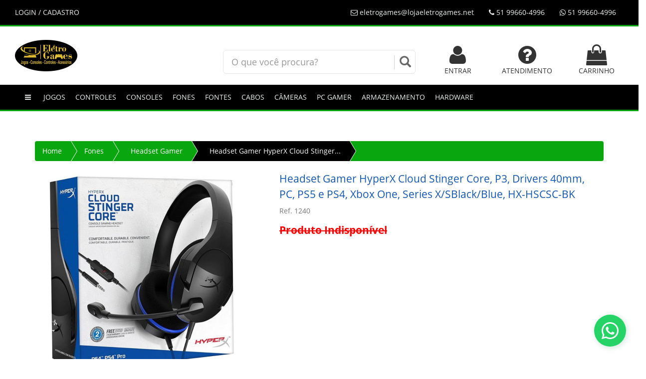

--- FILE ---
content_type: text/html; charset=utf-8
request_url: https://www.lojaeletrogames.net/produto/fones/headset-gamer/headset-gamer-hyperx-cloud-stinger-core-p3-drivers-40mm-pc-ps5-e-ps4-xbox-one-series-x-sblack-blue-hx-hscsc-bk/1443/
body_size: 11459
content:

<!DOCTYPE html>
<html>
    <head>
	<base href="https://www.lojaeletrogames.net/app/" />
        <title>Headset Gamer HyperX Cloud Stinger Core, P3, Drivers 40mm, PC, PS5 e PS4, Xbox One, Series X/SBlack/Blue, HX-HSCSC-BK | EletroGames</title>
        <meta name="viewport" content="width=device-width, initial-scale=1.0" />       
        <meta charset="utf-8">
        <meta name="description" content="Headset Gamer HyperX Cloud Stinger Core, P3, Drivers 40mm, PC, PS5 e PS4, Xbox One, Series X/SBlack/Blue, HX-HSCSC-BK" >
        <meta name="keywords" content="">
        <meta name="application-name" content="Plataforma Flux Shop">
        <link rel="canonical" href="https://www.lojaeletrogames.net/produto/fones/headset-gamer/headset-gamer-hyperx-cloud-stinger-core-p3-drivers-40mm-pc-ps5-e-ps4-xbox-one-series-x-sblack-blue-hx-hscsc-bk/1443/">
        <meta name="robots" content="all" /> 
        <meta name="robots" content="follow" />	        
        <meta property="og:image" content="https://www.lojaeletrogames.net/app/thumber.php?zc=2&w=200&h=200&src=fotos/24c2cb1a4e2ded77ffd439c102096671.jpg" />
        <meta property="og:type" content="article" /> 
        <meta property="og:description" content="Headset Gamer HyperX Cloud Stinger Core, P3, Drivers 40mm, PC, PS5 e PS4, Xbox One, Series X/SBlack/Blue, HX-HSCSC-BK - EletroGames" />	
        <meta property="og:url"  content="https://www.lojaeletrogames.net/produto/fones/headset-gamer/headset-gamer-hyperx-cloud-stinger-core-p3-drivers-40mm-pc-ps5-e-ps4-xbox-one-series-x-sblack-blue-hx-hscsc-bk/1443/" />
        <link rel="icon" type="image/png" sizes="16x16" href="https://www.lojaeletrogames.net/app/images/layout/favicon.png">
        <link href="js/jquery/bootstrap-3.3.6/css/bootstrap.min.css" rel="stylesheet" type="text/css" />
        <link href="js/jquery/font-awesome-4.5.0/css/font-awesome.min.css" rel="stylesheet" type="text/css" />        
        <link href="css/public/main.css" rel="stylesheet" type="text/css"/>  
        <link href="css/public/produto.css" rel="stylesheet" type="text/css"/>  
        <link rel="stylesheet" href="css/default/star-rating.css"  media="screen" type="text/css"/>
        <link rel="stylesheet" href="js/jquery/jquery.gritter/css/jquery.gritter.css"  media="screen" type="text/css"/>
        <link rel="stylesheet" href="js/jquery/lightbox2/src/css/lightbox.css"  media="screen" type="text/css"/>
        <script src="js/jquery/jquery-1.11.3.min.js" type="text/javascript"></script>
        <link href="css/public/tema.php?bd=000000&bh=09a60f&cd=ecf0f1&ch=ffffff&bk=000000&bt=ffffff" rel="stylesheet" type="text/css"/>  
        <link rel="stylesheet" href="js/jquery/bootstrap-select/dist/css/bootstrap-select.min.css"  media="screen" type="text/css"/>
        <script src="js/jquery/bootstrap-select/dist/js/bootstrap-select.min.js" type="text/javascript"></script>
        <style>.attr small{ text-align:right ;color: #dcdcdc !important;}</style>
        <!--[if lt IE 9]>
        <script src="js/jquery/html5shiv.js"></script>
        <script src="js/jquery/respond.min.js"></script>
        <![ endif ]-->     
        <script src="js/public/ga.js" type="text/javascript"></script>
        <script src="js/jquery/star-rating.js" type="text/javascript"></script>
        <script src="js/jquery/star-rating_locale_pt.js" type="text/javascript"></script>
        <!-- SEO -->
<meta name="description" content="">
<meta name="author" content="">
<meta name="keywords" content="" />
<link rel="alternate" href="" hreflang="pt-br" />
<meta name="robots" content="index, follow">
<meta name="viewport" content="width=device-width, initial-scale=1, maximum-scale=1">
<meta property="og:url" content="https://www.lojaeletrogames.net" />
<meta property="og:title" content="EletroGames" />
<meta property="og:image"
    content="https://cdn.discordapp.com/attachments/941827386343817266/1075140330246131812/lowdwdwdgo.png" />
<meta property="og:description" content="Jogue com segurança, compre conosco." />
<meta name="theme-color" content="#fe2813">
<meta property="business:contact_data:country_name" content="Brasil" />
<meta property="business:contact_data:website" content="https://www.lojaeletrogames.net" />
<meta property="business:contact_data:region" content="RS" />
<meta property="business:contact_data:email" content="eletrogames@lojaeletrogames.net" />
<meta property="business:contact_data:phone_number" content="51 99660-4996" />
<meta name="twitter:card" content="" />
<meta name="twitter:description" content="Jogue com segurança, compre conosco." />
<meta name="twitter:title" content="" />
<meta name="twitter:image"
    content="https://cdn.discordapp.com/attachments/941827386343817266/1075140330246131812/lowdwdwdgo.png" />
<meta name="geo.placename" content="pt_BR" />
<meta name="geo.region" content="BR" />
<meta name="description" content="Jogue com segurança, compre conosco." />
<link rel="canonical" href="https://www.lojaeletrogames.net" />
<meta property="og:type" content="https://www.lojaeletrogames.net" />
<meta property="og:locale" content="pt_BR" />
<meta name="format-detection" content="telephone=no">
<!-- SEO -->
    </head>
    <body>
        <style>
.bg-bd{background:#000000 !important;}
.bg-bh{background:#09a60f !important;}
.bg-cd{background:#ecf0f1 !important;}
.bg-ch{background:#ffffff !important;}
.bg-bk{background:#000000 !important;}
.bg-bt{background:#ffffff !important;}
</style>
<div class="hide" id="modo-loja">1</div>
<div class="row">
    <div role="navigation" id="fixed" class="navbar navbar-default navbar-fixed-top">
        <div class="container-fluid">
            <div class="navbar-header">
                <button type="button" class="navbar-toggle collapsed" data-toggle="collapse" data-target="#drop-tabs">
                    <span class="sr-only">Toggle navigation</span>
                    <span class="icon-bar"></span>
                    <span class="icon-bar"></span>
                    <span class="icon-bar"></span>
                </button>
            </div>
            <div class="collapse navbar-collapse" id="drop-tabs">
                    <ul class="nav navbar-nav">
                        <li class="logged logout hide"><a href="https://www.lojaeletrogames.net/cliente/logout/">SAIR</a></li>
                        <li class="nologged"><a href="https://www.lojaeletrogames.net/cliente/">LOGIN / CADASTRO</a></li>
                        <li class="visible-xs vitrine"><a href="https://www.lojaeletrogames.net/carrinho/"><i class="fa fa-shopping-cart" style="font-size: 18px !important"></i> CARRINHO  </a></li>
                    </ul>
                    <ul class="nav navbar-nav navbar-right">
                        <li><a href="https://www.lojaeletrogames.net/atendimento/"><i class="fa fa-envelope-o"></i> eletrogames@lojaeletrogames.net</a></li>
                        <li><a><i class="fa fa-phone"></i> 51 99660-4996</a></li>
                        <li><a class="link-whatsapp" data-phone="51 99660-4996"><i class="fa fa-whatsapp"></i> 51 99660-4996</a></li>
                        <li class="hide cart-hide"><a href="https://www.lojaeletrogames.net/carrinho/" class="btn-top-cart-sm"><i class="fa fa-shopping-cart" style="font-size: 18px !important"></i>  </a></li>
                        <li class="hide compare-hide"><a href="https://www.lojaeletrogames.net/compara/" class="btn-top-compara-sm"><i class="fa fa-exchange" data-toggle="tooltip" title="comparar produtos" style="font-size: 18px !important"></i>
                                                </a></li>
                    </ul>
            </div>
        </div>
    </div>
</div>
<div id="top">
    <div class="container-fluid">
        <div class="col-md-4 col-xs-12">
        <div  id="logo-div" class="">
            <a href="https://www.lojaeletrogames.net/">
                <img src="images/layout/logo.png" class="img-responsive" alt="logo" />
            </a>
            <span class="hide hello-cliente">Olá visitante, bem-vindo de volta!</span>
        </div>
        </div>
        <div class="col-md-4 col-xs-12 text-center">
            <br>
            <form action="https://www.lojaeletrogames.net/index/busca/" method="post">
                <div id="custom-search-input">
                    <div class="input-group col-md-12">
                        <input type="text" class="form-control input-lg" name="busca" id="busca" value="" placeholder="O que você procura?"  x-webkit-speech="x-webkit-speech">
                        <span class="input-group-btn">
                            <button class="btn btn-info" type="submit">
                                <i class="glyphicon glyphicon-search"></i>
                            </button>
                        </span>
                    </div>
                </div>
            </form>
        </div>
        <div class="col-md-4 hidden-xs vitrine">
            <div class="text-right">
                <div class="row" style="margin-top: 10px">
                    <div class="col-md-4 text-center">
                        <a href="https://www.lojaeletrogames.net/cliente/" class="text-uppercase">
                        <i class="fa fa-3x fa-user"></i><br>
                            <span class="nologged">ENTRAR</span>
                            <span class="logged">PEDIDOS</span>
                        </a>
                    </div>
                    <div class="col-md-4 text-center">
                        <a href="https://www.lojaeletrogames.net/atendimento/" class="text-uppercase">
                            <i class="fa fa-3x fa-question-circle"></i><br>
                            Atendimento
                        </a>
                    </div>
                    <div class="col-md-4 text-center">
                        <a href="https://www.lojaeletrogames.net/carrinho/" class="text-uppercase btn-top-cart">
                            <i class="fa fa-shopping-bag fa-3x"></i><br>
                            Carrinho                         </a>
                    </div>
                    <div class="col-md-3 text-center">
                                            </div>
                </div>
            </div>
        </div>
    </div>
</div>
<div class="navbar navbar-default" id="nav-categoria" role="navigation">
    <div class="container-fluid">
        <div class="navbar-header">
            <button type="button" class="navbar-toggle collapsed" data-toggle="collapse" data-target="#nav2">
                <span class="sr-only">Toggle navigation</span>
                <span class="icon-bar"></span>
                <span class="icon-bar"></span>
                <span class="icon-bar"></span>
            </button>
        </div>
        <div class="collapse navbar-collapse" id="nav2">
            <ul class="nav navbar-nav" style="margin-left: 5px!important;">
                <li class="hidden-xs hide"><a href="https://www.lojaeletrogames.net"><i class="fa fa-home"></i></a></li>
                <li><a><i class="fa fa-bars"></i></a></li>
                <li class="dropdown jogos">
                    <a href="https://www.lojaeletrogames.net/index/categoria/jogos/" class="dropdown-toggle text-uppercase" data-toggle="dropdown">
                        Jogos
                    </a>
                    <ul class="dropdown-menu" >
                        <li><a href="https://www.lojaeletrogames.net/index/categoria/jogos/nintendo-switch/">Nintendo Switch</a></li>
                        <li><a href="https://www.lojaeletrogames.net/index/categoria/jogos/playstation-2/">PlayStation 2</a></li>
                        <li><a href="https://www.lojaeletrogames.net/index/categoria/jogos/playstation-3/">PlayStation 3</a></li>
                        <li><a href="https://www.lojaeletrogames.net/index/categoria/jogos/playstation-4/">PlayStation 4</a></li>
                        <li><a href="https://www.lojaeletrogames.net/index/categoria/jogos/playstation-5/">PlayStation 5</a></li>
                        <li><a href="https://www.lojaeletrogames.net/index/categoria/jogos/xbox-360/">Xbox 360</a></li>
                        <li><a href="https://www.lojaeletrogames.net/index/categoria/jogos/xbox-360-desbloqueado/">Xbox 360 Desbloqueado</a></li>
                        <li><a href="https://www.lojaeletrogames.net/index/categoria/jogos/xbox-one/">Xbox One</a></li>
                        <li><a href="https://www.lojaeletrogames.net/index/categoria/jogos/xbox-series-x/">Xbox Series X</a></li>
                        <li><a href="https://www.lojaeletrogames.net/index/categoria/jogos/">Todo o departamento</a></li>
                    </ul>
                </li>
                <li class="dropdown controles">
                    <a href="https://www.lojaeletrogames.net/index/categoria/controles/" class="dropdown-toggle text-uppercase" data-toggle="dropdown">
                        Controles
                    </a>
                    <ul class="dropdown-menu" >
                        <li><a href="https://www.lojaeletrogames.net/index/categoria/controles/acessorios-para-controles/">Acessórios para Controles</a></li>
                        <li><a href="https://www.lojaeletrogames.net/index/categoria/controles/controles-nintendo-switch/">Controles Nintendo Switch</a></li>
                        <li><a href="https://www.lojaeletrogames.net/index/categoria/controles/controles-pc/">Controles PC</a></li>
                        <li><a href="https://www.lojaeletrogames.net/index/categoria/controles/controles-playstation-2/">Controles PlayStation 2</a></li>
                        <li><a href="https://www.lojaeletrogames.net/index/categoria/controles/controles-playstation-3/">Controles PlayStation 3</a></li>
                        <li><a href="https://www.lojaeletrogames.net/index/categoria/controles/controles-playstation-4/">Controles PlayStation 4</a></li>
                        <li><a href="https://www.lojaeletrogames.net/index/categoria/controles/controles-playstation-5/">Controles PlayStation 5</a></li>
                        <li><a href="https://www.lojaeletrogames.net/index/categoria/controles/controles-xbox-360/">Controles Xbox 360</a></li>
                        <li><a href="https://www.lojaeletrogames.net/index/categoria/controles/controles-xbox-one/">Controles Xbox One</a></li>
                        <li><a href="https://www.lojaeletrogames.net/index/categoria/controles/controles-xbox-series-x-s/">Controles Xbox Series X/S</a></li>
                        <li><a href="https://www.lojaeletrogames.net/index/categoria/controles/">Todo o departamento</a></li>
                    </ul>
                </li>
                <li class="dropdown consoles">
                    <a href="https://www.lojaeletrogames.net/index/categoria/consoles/" class="dropdown-toggle text-uppercase" data-toggle="dropdown">
                        Consoles
                    </a>
                    <ul class="dropdown-menu" >
                        <li><a href="https://www.lojaeletrogames.net/index/categoria/consoles/consoles-playstation-1/">Consoles Playstation 1</a></li>
                        <li><a href="https://www.lojaeletrogames.net/index/categoria/consoles/consoles-playstation-2/">Consoles PlayStation 2</a></li>
                        <li><a href="https://www.lojaeletrogames.net/index/categoria/consoles/consoles-playstation-3/">Consoles PlayStation 3</a></li>
                        <li><a href="https://www.lojaeletrogames.net/index/categoria/consoles/consoles-playstation-4/">Consoles PlayStation 4</a></li>
                        <li><a href="https://www.lojaeletrogames.net/index/categoria/consoles/consoles-playstation-5/">Consoles PlayStation 5</a></li>
                        <li><a href="https://www.lojaeletrogames.net/index/categoria/consoles/consoles-psp/">Consoles PSP</a></li>
                        <li><a href="https://www.lojaeletrogames.net/index/categoria/consoles/consoles-xbox-360/">Consoles Xbox 360</a></li>
                        <li><a href="https://www.lojaeletrogames.net/index/categoria/consoles/consoles-xbox-one/">Consoles Xbox One</a></li>
                        <li><a href="https://www.lojaeletrogames.net/index/categoria/consoles/consoles-xbox-series-x-s/">Consoles Xbox Series X/S</a></li>
                        <li><a href="https://www.lojaeletrogames.net/index/categoria/consoles/nintendo-switch/">Nintendo Switch</a></li>
                        <li><a href="https://www.lojaeletrogames.net/index/categoria/consoles/retro/">Retrô</a></li>
                        <li><a href="https://www.lojaeletrogames.net/index/categoria/consoles/">Todo o departamento</a></li>
                    </ul>
                </li>
                <li class="dropdown fones">
                    <a href="https://www.lojaeletrogames.net/index/categoria/fones/" class="dropdown-toggle text-uppercase" data-toggle="dropdown">
                        Fones
                    </a>
                    <ul class="dropdown-menu" >
                        <li><a href="https://www.lojaeletrogames.net/index/categoria/fones/headset-gamer/">Headset Gamer</a></li>
                        <li><a href="https://www.lojaeletrogames.net/index/categoria/fones/">Todo o departamento</a></li>
                    </ul>
                </li>
                <li class="dropdown fontes">
                    <a href="https://www.lojaeletrogames.net/index/categoria/fontes/" class="dropdown-toggle text-uppercase" data-toggle="dropdown">
                        Fontes
                    </a>
                    <ul class="dropdown-menu" >
                        <li><a href="https://www.lojaeletrogames.net/index/categoria/fontes/fontes-playstation-2/">Fontes PlayStation 2</a></li>
                        <li><a href="https://www.lojaeletrogames.net/index/categoria/fontes/fontes-universais/">Fontes Universais</a></li>
                        <li><a href="https://www.lojaeletrogames.net/index/categoria/fontes/fontes-xbox-360/">Fontes Xbox 360</a></li>
                        <li><a href="https://www.lojaeletrogames.net/index/categoria/fontes/fontes-xbox-one/">Fontes Xbox One</a></li>
                        <li><a href="https://www.lojaeletrogames.net/index/categoria/fontes/">Todo o departamento</a></li>
                    </ul>
                </li>
                <li class="dropdown cabos">
                    <a href="https://www.lojaeletrogames.net/index/categoria/cabos/" class="dropdown-toggle text-uppercase" data-toggle="dropdown">
                        Cabos
                    </a>
                    <ul class="dropdown-menu" >
                        <li><a href="https://www.lojaeletrogames.net/index/categoria/cabos/cabos-ps2/">Cabos PS2</a></li>
                        <li><a href="https://www.lojaeletrogames.net/index/categoria/cabos/cabos-ps3/">Cabos PS3</a></li>
                        <li><a href="https://www.lojaeletrogames.net/index/categoria/cabos/cabos-ps4/">Cabos PS4</a></li>
                        <li><a href="https://www.lojaeletrogames.net/index/categoria/cabos/cabos-xbox-360/">Cabos XBOX 360</a></li>
                        <li><a href="https://www.lojaeletrogames.net/index/categoria/cabos/cabos-xbox-one/">Cabos XBOX ONE</a></li>
                        <li><a href="https://www.lojaeletrogames.net/index/categoria/cabos/">Todo o departamento</a></li>
                    </ul>
                </li>
                <li class="dropdown cameras">
                    <a href="https://www.lojaeletrogames.net/index/categoria/cameras/" class="dropdown-toggle text-uppercase" data-toggle="dropdown">
                        Câmeras
                    </a>
                    <ul class="dropdown-menu" >
                        <li><a href="https://www.lojaeletrogames.net/index/categoria/cameras/camera-playstation-3/">Câmera PlayStation 3</a></li>
                        <li><a href="https://www.lojaeletrogames.net/index/categoria/cameras/camera-playstation-4/">Câmera PlayStation 4</a></li>
                        <li><a href="https://www.lojaeletrogames.net/index/categoria/cameras/kinect-xbox-360/">Kinect Xbox 360</a></li>
                        <li><a href="https://www.lojaeletrogames.net/index/categoria/cameras/kinect-xbox-one/">Kinect Xbox One</a></li>
                        <li><a href="https://www.lojaeletrogames.net/index/categoria/cameras/">Todo o departamento</a></li>
                    </ul>
                </li>
                <li class="dropdown pc-gamer">
                    <a href="https://www.lojaeletrogames.net/index/categoria/pc-gamer/" class="dropdown-toggle text-uppercase" data-toggle="dropdown">
                        PC GAMER
                    </a>
                    <ul class="dropdown-menu" >
                        <li><a href="https://www.lojaeletrogames.net/index/categoria/pc-gamer/pc-gamer-elite-i/">PC GAMER ELITE I</a></li>
                        <li><a href="https://www.lojaeletrogames.net/index/categoria/pc-gamer/">Todo o departamento</a></li>
                    </ul>
                </li>
                <li class="dropdown armazenamento">
                    <a href="https://www.lojaeletrogames.net/index/categoria/armazenamento/" class="dropdown-toggle text-uppercase" data-toggle="dropdown">
                        Armazenamento
                    </a>
                    <ul class="dropdown-menu" >
                        <li><a href="https://www.lojaeletrogames.net/index/categoria/armazenamento/hd-externo/">HD Externo</a></li>
                        <li><a href="https://www.lojaeletrogames.net/index/categoria/armazenamento/hd-playstation/">HD PlayStation</a></li>
                        <li><a href="https://www.lojaeletrogames.net/index/categoria/armazenamento/hd-xbox/">HD Xbox</a></li>
                        <li><a href="https://www.lojaeletrogames.net/index/categoria/armazenamento/">Todo o departamento</a></li>
                    </ul>
                </li>
                <li class="dropdown hardware">
                    <a href="https://www.lojaeletrogames.net/index/categoria/hardware/" class="dropdown-toggle text-uppercase" data-toggle="dropdown">
                        Hardware
                    </a>
                    <ul class="dropdown-menu" >
                        <li><a href="https://www.lojaeletrogames.net/index/categoria/hardware/placa-de-video/">Placa de Vídeo</a></li>
                        <li><a href="https://www.lojaeletrogames.net/index/categoria/hardware/">Todo o departamento</a></li>
                    </ul>
                </li>
            </ul>
        </div>
    </div>
</div>
        <div class="container">
            <div id="main">
                <ul class="breadcrumb">
                    <li class="hidden-xs"><a href="https://www.lojaeletrogames.net/">Home</a></li>
                    <li class="hidden-xs"><a href="https://www.lojaeletrogames.net/index/categoria/fones/">Fones</a></li>
                    <li class="hidden-xs"><a href="https://www.lojaeletrogames.net/index/categoria/fones/headset-gamer/">Headset Gamer</a></li>
                    <li class="active"><a>Headset Gamer HyperX Cloud Stinger...</a></li>
                </ul>                
                <div class="row-s">
                    <div class="col-md-5">
                        <style type="text/css">.zoomLens {cursor: url('https://www.lojaeletrogames.net/app/images/layout/zoom.png'), default !important;}</style>
<div id="carousel-example-generic" class="carousel slide" data-ride="carousel" data-interval="false" style="margin-top:5px">
    <div class="carousel-inner">
        <div class="item srle">
            <a href="https://www.lojaeletrogames.net/app/fotos/24c2cb1a4e2ded77ffd439c102096671.jpg" title="" data-lightbox="roadtrip" class="html5lightbox" data-group="amazingcarousel-10">
                <img src="thumber.php?zc=3&w=450&h=400&src=fotos/24c2cb1a4e2ded77ffd439c102096671.jpg" data-zoom-image="https://www.lojaeletrogames.net/app/fotos/24c2cb1a4e2ded77ffd439c102096671.jpg" alt=""  class="img-responsive zoom">
            </a>
        </div>
        <div class="item srle">
            <a href="https://www.lojaeletrogames.net/app/fotos/990e275f371eb8135c32701f3c02fe6e.jpg" title="" data-lightbox="roadtrip" class="html5lightbox" data-group="amazingcarousel-10">
                <img src="thumber.php?zc=3&w=450&h=400&src=fotos/990e275f371eb8135c32701f3c02fe6e.jpg" data-zoom-image="https://www.lojaeletrogames.net/app/fotos/990e275f371eb8135c32701f3c02fe6e.jpg" alt=""  class="img-responsive zoom">
            </a>
        </div>
        <div class="item srle">
            <a href="https://www.lojaeletrogames.net/app/fotos/173a6576db71e68352359d368ef2456a.jpg" title="" data-lightbox="roadtrip" class="html5lightbox" data-group="amazingcarousel-10">
                <img src="thumber.php?zc=3&w=450&h=400&src=fotos/173a6576db71e68352359d368ef2456a.jpg" data-zoom-image="https://www.lojaeletrogames.net/app/fotos/173a6576db71e68352359d368ef2456a.jpg" alt=""  class="img-responsive zoom">
            </a>
        </div>
        <div class="item srle">
            <a href="https://www.lojaeletrogames.net/app/fotos/ea29b72f64090f5649da677567fad42a.jpg" title="" data-lightbox="roadtrip" class="html5lightbox" data-group="amazingcarousel-10">
                <img src="thumber.php?zc=3&w=450&h=400&src=fotos/ea29b72f64090f5649da677567fad42a.jpg" data-zoom-image="https://www.lojaeletrogames.net/app/fotos/ea29b72f64090f5649da677567fad42a.jpg" alt=""  class="img-responsive zoom">
            </a>
        </div>
        <div class="item srle">
            <a href="https://www.lojaeletrogames.net/app/fotos/c677c5726c76199855d247bc1ec95d60.jpg" title="" data-lightbox="roadtrip" class="html5lightbox" data-group="amazingcarousel-10">
                <img src="thumber.php?zc=3&w=450&h=400&src=fotos/c677c5726c76199855d247bc1ec95d60.jpg" data-zoom-image="https://www.lojaeletrogames.net/app/fotos/c677c5726c76199855d247bc1ec95d60.jpg" alt=""  class="img-responsive zoom">
            </a>
        </div>
        <div class="item srle">
            <a href="https://www.lojaeletrogames.net/app/fotos/8e6c73a5885256d16e8a5f31286965aa.jpg" title="" data-lightbox="roadtrip" class="html5lightbox" data-group="amazingcarousel-10">
                <img src="thumber.php?zc=3&w=450&h=400&src=fotos/8e6c73a5885256d16e8a5f31286965aa.jpg" data-zoom-image="https://www.lojaeletrogames.net/app/fotos/8e6c73a5885256d16e8a5f31286965aa.jpg" alt=""  class="img-responsive zoom">
            </a>
        </div>
    </div>
    <ul class="thumbnails-carousel clearfix">
        <li><img src="thumber.php?zc=1&w=60&h=60&src=fotos/24c2cb1a4e2ded77ffd439c102096671.jpg" alt="" class="rzoom"></li>
        <li><img src="thumber.php?zc=1&w=60&h=60&src=fotos/990e275f371eb8135c32701f3c02fe6e.jpg" alt="" class="rzoom"></li>
        <li><img src="thumber.php?zc=1&w=60&h=60&src=fotos/173a6576db71e68352359d368ef2456a.jpg" alt="" class="rzoom"></li>
        <li><img src="thumber.php?zc=1&w=60&h=60&src=fotos/ea29b72f64090f5649da677567fad42a.jpg" alt="" class="rzoom"></li>
        <li><img src="thumber.php?zc=1&w=60&h=60&src=fotos/c677c5726c76199855d247bc1ec95d60.jpg" alt="" class="rzoom"></li>
        <li><img src="thumber.php?zc=1&w=60&h=60&src=fotos/8e6c73a5885256d16e8a5f31286965aa.jpg" alt="" class="rzoom"></li>
    </ul>
</div>
<br /><br />
<br class="hidden-xs"/>
                    </div>                        
                    <div class="col-md-7 pull-right" id="desc-produto">
                        <div class="box-detail">
                            <h1>Headset Gamer HyperX Cloud Stinger Core, P3, Drivers 40mm, PC, PS5 e PS4, Xbox One, Series X/SBlack/Blue, HX-HSCSC-BK <br> <small>Ref. 1240</small></h1>
                              <h4 class="desconto">Produto Indisponível</h4>
                            <div class=" row pad-5">
                                <form id="fattr" class="no-margin no-padding" method="post" onsubmit="return false">
                                    <div class="">
                                    </div>
                                </form>
                            </div> 
                            <div class="mar-bot-25 mar-top-25">
                            </div>
                        </div>
                    </div>
                </div>
            </div>
            <div id="tb" style="min-width: 350px">
                <ul class="nav nav-tabs nav-white">
                    <li  class="active"><a href="#visualizar" data-toggle="tab">Detalhes do Produto</a></li>
                    <li class=""><a href="#avaliacaoproduto" data-toggle="tab">Avaliações do Produto</a></li>
                </ul>
            </div>
            <div class="tab-content">
                <div class="tab-pane active" id="visualizar">
                    <div class="box-detail col-md-12">    
                        <br>
                        <p style="box-sizing: border-box; margin: 0px 0px 10px; padding: 0px; border: 0px; font-variant-numeric: inherit; font-variant-east-asian: inherit; font-stretch: inherit; font-size: 12px; line-height: inherit; font-family: "Open Sans", Arial, Helvetica, sans-serif; vertical-align: top;"><span style="box-sizing: border-box; margin: 0px; padding: 0px; border: 0px; font: inherit; vertical-align: baseline; color: rgb(255, 0, 0);">ATENÇÃO: HEADSET COM ENTRADA P3, NÃO ACOMPANHA ADAPTADOR USB, NÃO ACOMPANHA ADAPTADOR P3 PARA 2X P2!!</span></p> <p style="box-sizing: border-box; margin: 0px 0px 10px; padding: 0px; border: 0px; font-variant-numeric: inherit; font-variant-east-asian: inherit; font-stretch: inherit; font-size: 12px; line-height: inherit; font-family: "Open Sans", Arial, Helvetica, sans-serif; vertical-align: top;"><span style="box-sizing: border-box; margin: 0px; padding: 0px; border: 0px; font-style: inherit; font-variant: inherit; font-weight: 700; font-stretch: inherit; font-size: inherit; line-height: inherit; font-family: inherit; vertical-align: baseline;">Marca:</span><br style="box-sizing: border-box;">HyperX</p> <p style="box-sizing: border-box; margin: 0px 0px 10px; padding: 0px; border: 0px; font-variant-numeric: inherit; font-variant-east-asian: inherit; font-stretch: inherit; font-size: 12px; line-height: inherit; font-family: "Open Sans", Arial, Helvetica, sans-serif; vertical-align: top;"><span style="box-sizing: border-box; margin: 0px; padding: 0px; border: 0px; font-style: inherit; font-variant: inherit; font-weight: 700; font-stretch: inherit; font-size: inherit; line-height: inherit; font-family: inherit; vertical-align: baseline;">Modelo:</span><br style="box-sizing: border-box;">HX-HSCSC-BK</p> <p style="box-sizing: border-box; margin: 0px 0px 10px; padding: 0px; border: 0px; font-variant-numeric: inherit; font-variant-east-asian: inherit; font-stretch: inherit; font-size: 12px; line-height: inherit; font-family: "Open Sans", Arial, Helvetica, sans-serif; vertical-align: top;"><span style="box-sizing: border-box; margin: 0px; padding: 0px; border: 0px; font-style: inherit; font-variant: inherit; font-weight: 700; font-stretch: inherit; font-size: inherit; line-height: inherit; font-family: inherit; vertical-align: baseline;">Tipo e comprimento do fio:</span><br style="box-sizing: border-box;">Headset (1,3m)</p> <p style="box-sizing: border-box; margin: 0px 0px 10px; padding: 0px; border: 0px; font-variant-numeric: inherit; font-variant-east-asian: inherit; font-stretch: inherit; font-size: 12px; line-height: inherit; font-family: "Open Sans", Arial, Helvetica, sans-serif; vertical-align: top;"><span style="box-sizing: border-box; margin: 0px; padding: 0px; border: 0px; font-style: inherit; font-variant: inherit; font-weight: 700; font-stretch: inherit; font-size: inherit; line-height: inherit; font-family: inherit; vertical-align: baseline;">Conexão:</span><br style="box-sizing: border-box;">Plugue de 3,5 mm 4 polos - P3<br style="box-sizing: border-box;">NÃO ACOMPANHA ADAPTADOR P3 PARA 2xP2<br style="box-sizing: border-box;">NÃO ACOMPANHA ADAPTADOR PARA USB</p> <p style="box-sizing: border-box; margin: 0px 0px 10px; padding: 0px; border: 0px; font-variant-numeric: inherit; font-variant-east-asian: inherit; font-stretch: inherit; font-size: 12px; line-height: inherit; font-family: "Open Sans", Arial, Helvetica, sans-serif; vertical-align: top;"><span style="box-sizing: border-box; margin: 0px; padding: 0px; border: 0px; font-style: inherit; font-variant: inherit; font-weight: 700; font-stretch: inherit; font-size: inherit; line-height: inherit; font-family: inherit; vertical-align: baseline;">Compatível:</span><br style="box-sizing: border-box;">Computador, PS5, PS4</p> <p style="box-sizing: border-box; margin: 0px 0px 10px; padding: 0px; border: 0px; font-variant-numeric: inherit; font-variant-east-asian: inherit; font-stretch: inherit; font-size: 12px; line-height: inherit; font-family: "Open Sans", Arial, Helvetica, sans-serif; vertical-align: top;"><span style="box-sizing: border-box; margin: 0px; padding: 0px; border: 0px; font-style: inherit; font-variant: inherit; font-weight: 700; font-stretch: inherit; font-size: inherit; line-height: inherit; font-family: inherit; vertical-align: baseline;">Fone de ouvido</span><br style="box-sizing: border-box;"><span style="box-sizing: border-box; margin: 0px; padding: 0px; border: 0px; font-style: inherit; font-variant: inherit; font-weight: 700; font-stretch: inherit; font-size: inherit; line-height: inherit; font-family: inherit; vertical-align: baseline;">Driver:</span><br style="box-sizing: border-box;">Dinâmico, 40mm com magnetos de neodímio</p> <p style="box-sizing: border-box; margin: 0px 0px 10px; padding: 0px; border: 0px; font-variant-numeric: inherit; font-variant-east-asian: inherit; font-stretch: inherit; font-size: 12px; line-height: inherit; font-family: "Open Sans", Arial, Helvetica, sans-serif; vertical-align: top;"><span style="box-sizing: border-box; margin: 0px; padding: 0px; border: 0px; font-style: inherit; font-variant: inherit; font-weight: 700; font-stretch: inherit; font-size: inherit; line-height: inherit; font-family: inherit; vertical-align: baseline;">Tipo:</span><br style="box-sizing: border-box;">Circumaural, fechado</p> <p style="box-sizing: border-box; margin: 0px 0px 10px; padding: 0px; border: 0px; font-variant-numeric: inherit; font-variant-east-asian: inherit; font-stretch: inherit; font-size: 12px; line-height: inherit; font-family: "Open Sans", Arial, Helvetica, sans-serif; vertical-align: top;"><span style="box-sizing: border-box; margin: 0px; padding: 0px; border: 0px; font-style: inherit; font-variant: inherit; font-weight: 700; font-stretch: inherit; font-size: inherit; line-height: inherit; font-family: inherit; vertical-align: baseline;">Resposta de frequência:</span><br style="box-sizing: border-box;">20Hz–20.000Hz</p> <p style="box-sizing: border-box; margin: 0px 0px 10px; padding: 0px; border: 0px; font-variant-numeric: inherit; font-variant-east-asian: inherit; font-stretch: inherit; font-size: 12px; line-height: inherit; font-family: "Open Sans", Arial, Helvetica, sans-serif; vertical-align: top;"><span style="box-sizing: border-box; margin: 0px; padding: 0px; border: 0px; font-style: inherit; font-variant: inherit; font-weight: 700; font-stretch: inherit; font-size: inherit; line-height: inherit; font-family: inherit; vertical-align: baseline;">Impedância:</span><br style="box-sizing: border-box;">16 ?</p> <p style="box-sizing: border-box; margin: 0px 0px 10px; padding: 0px; border: 0px; font-variant-numeric: inherit; font-variant-east-asian: inherit; font-stretch: inherit; font-size: 12px; line-height: inherit; font-family: "Open Sans", Arial, Helvetica, sans-serif; vertical-align: top;"><span style="box-sizing: border-box; margin: 0px; padding: 0px; border: 0px; font-style: inherit; font-variant: inherit; font-weight: 700; font-stretch: inherit; font-size: inherit; line-height: inherit; font-family: inherit; vertical-align: baseline;">Nível de pressão sonora:</span><br style="box-sizing: border-box;">99dBSPL/mW a 1kHz</p> <p style="box-sizing: border-box; margin: 0px 0px 10px; padding: 0px; border: 0px; font-variant-numeric: inherit; font-variant-east-asian: inherit; font-stretch: inherit; font-size: 12px; line-height: inherit; font-family: "Open Sans", Arial, Helvetica, sans-serif; vertical-align: top;"><span style="box-sizing: border-box; margin: 0px; padding: 0px; border: 0px; font-style: inherit; font-variant: inherit; font-weight: 700; font-stretch: inherit; font-size: inherit; line-height: inherit; font-family: inherit; vertical-align: baseline;">T.H.D.:</span><br style="box-sizing: border-box;">< 2%</p> <p style="box-sizing: border-box; margin: 0px 0px 10px; padding: 0px; border: 0px; font-variant-numeric: inherit; font-variant-east-asian: inherit; font-stretch: inherit; font-size: 12px; line-height: inherit; font-family: "Open Sans", Arial, Helvetica, sans-serif; vertical-align: top;"><span style="box-sizing: border-box; margin: 0px; padding: 0px; border: 0px; font-style: inherit; font-variant: inherit; font-weight: 700; font-stretch: inherit; font-size: inherit; line-height: inherit; font-family: inherit; vertical-align: baseline;">Microfone</span><br style="box-sizing: border-box;"><span style="box-sizing: border-box; margin: 0px; padding: 0px; border: 0px; font-style: inherit; font-variant: inherit; font-weight: 700; font-stretch: inherit; font-size: inherit; line-height: inherit; font-family: inherit; vertical-align: baseline;">Elemento:</span><br style="box-sizing: border-box;">Microfone condensador Electret</p> <p style="box-sizing: border-box; margin: 0px 0px 10px; padding: 0px; border: 0px; font-variant-numeric: inherit; font-variant-east-asian: inherit; font-stretch: inherit; font-size: 12px; line-height: inherit; font-family: "Open Sans", Arial, Helvetica, sans-serif; vertical-align: top;"><span style="box-sizing: border-box; margin: 0px; padding: 0px; border: 0px; font-style: inherit; font-variant: inherit; font-weight: 700; font-stretch: inherit; font-size: inherit; line-height: inherit; font-family: inherit; vertical-align: baseline;">Padrão polar:</span><br style="box-sizing: border-box;">Cancelamento de ruído</p> <p style="box-sizing: border-box; margin: 0px 0px 10px; padding: 0px; border: 0px; font-variant-numeric: inherit; font-variant-east-asian: inherit; font-stretch: inherit; font-size: 12px; line-height: inherit; font-family: "Open Sans", Arial, Helvetica, sans-serif; vertical-align: top;"><span style="box-sizing: border-box; margin: 0px; padding: 0px; border: 0px; font-style: inherit; font-variant: inherit; font-weight: 700; font-stretch: inherit; font-size: inherit; line-height: inherit; font-family: inherit; vertical-align: baseline;">Resposta de frequência:</span><br style="box-sizing: border-box;">50Hz-18.000 Hz</p> <p style="box-sizing: border-box; margin: 0px 0px 10px; padding: 0px; border: 0px; font-variant-numeric: inherit; font-variant-east-asian: inherit; font-stretch: inherit; font-size: 12px; line-height: inherit; font-family: "Open Sans", Arial, Helvetica, sans-serif; vertical-align: top;"><span style="box-sizing: border-box; margin: 0px; padding: 0px; border: 0px; font-style: inherit; font-variant: inherit; font-weight: 700; font-stretch: inherit; font-size: inherit; line-height: inherit; font-family: inherit; vertical-align: baseline;">Sensibilidade:</span><br style="box-sizing: border-box;">-41,5dBV (0dB=1V/Pa,1kHz)</p>
                    </div>
                </div>
                <div class="tab-pane" id="avaliacaoproduto">
                    <div class="box-detail">                   
                        <style>.coments{color: #048FD2!important;text-decoration: none!important;}</style>
<br>
<div class="col-md-12" id="form-avaliacao">
    <br>
    <p>Para avaliar este produto é necessário estar logado!<a href="https://www.lojaeletrogames.net/cliente/" class="btn btn-link">clique aqui para entrar</a></p>
    <div class="show_avaliacao">
        <i class="fa fa-star fa-fw"></i> Avaliar
        <br>
        <input id="rating-input" type="number" required data-language="pt" class="rating-normal" min=0 max=5 step=1 data-size="xs" >
        <br>                                                           
        <div class="form-group pull-in clearfix">
            <div class="col-sm-60 m-b-md">
                <input type="hidden" id="id_prod" value="1443">
                <textarea required class="form-control" rows="3" placeholder="Digite seu comentário" id="comentario" name="comentario"></textarea><br>
                <button style="margin: 0px" type="button" id="btnGravarComent" class="btn btn-primary pull-right"><i class="fa fa-star"></i> Enviar Avaliação</button>
            </div>
        </div>
    </div>
    <br />
    <br />
</div>
<br />
                    </div>
                </div>
            </div>
            <br /><br /><br /><br /><br /><br />
        </div>
        <div id="social-plugin" class="text-center">
            <div class="shareaholic-canvas" data-app="share_buttons" data-app-id="5390245"></div> <script type="text/javascript"> var shr = document.createElement("script"); shr.setAttribute("data-cfasync", "false"); shr.src = "//dsms0mj1bbhn4.cloudfront.net/assets/pub/shareaholic.js"; shr.type = "text/javascript"; shr.async = "true"; shr.onload = shr.onreadystatechange = function() { var rs = this.readyState; if (rs && rs != "complete" && rs != "loaded") return; var site_id = "39e07923cec488add2e8c7d4263934e0"; try { Shareaholic.init(site_id); } catch (e) {console.log(e)} }; var s = document.getElementsByTagName("script")[0]; s.parentNode.insertBefore(shr, s); </script>
        </div>                      
        <br /><br /><br /><br/><br/><br/><br/>
        <div class="news row">
    <div class="container-fluid">
        <div class="rows">
            <div class="col-md-10 col-xs-12 ">
                <div class="row">
                    <div class="col-md-10 col-xs-12">
                        <h4 class="text-uppercase text-center">Receba promoções e novidades por email</h4>
                    </div>
                </div>
                <div class="hide" id="n-news-ok">
                    <div class="alert alert-danger alert-dismissible fade in" role=alert>
                        <button type=button class=close data-dismiss=alert aria-label=Close>
                            <span aria-hidden=true>&times;</span>
                        </button>
                        <strong>Obrigado por se cadastrar!</strong> Agora você ficará por dentro das novidades!
                    </div>
                </div>
                <div class="hide" id="n-news-error">
                    <div class="alert alert-danger alert-dismissible fade in" role=alert>
                        <button type=button class=close data-dismiss=alert aria-label=Close>
                            <span aria-hidden=true>&times;</span>
                        </button>
                        <strong>Email já cadastrado em nosso sistema!</strong>
                    </div>
                </div>
                <form name="n-news" id="n-news" class="form"  method="post" action="">
                    <div class="row">
                        <div class="col-md-5 col-xs-12">
                            <div class="form-group">
                                <input type="text" name="news_nome" id="news_nome" placeholder="Seu nome" class="form-control" required/>
                            </div>
                        </div>
                        <div class="col-md-5 col-xs-12">
                            <div class="form-group">
                                <input type="text" name="news_email" id="news_email" placeholder="Seu melhor email" class="form-control" required />
                            </div>
                        </div>
                        <div class="col-md-2 col-xs-12">
                            <div class="form-group">
                                <button type="button" id="btn-news-add" class="form-control btn btn-danger text-uppercase">
                                    <i class="fa fa-envelope-o"></i>
                                    Cadastrar
                                </button>
                            </div>
                        </div>
                    </div>
                </form>
            </div>
            <div class="col-md-2 col-xs-12 text-center">
                <h4 class="text-uppercase">Nos acompanhe</h4>
                <div class="">
                    <a href="https://www.facebook.com/Lojaeletrogames/" title="visitar nossa página no Facebook" class="" target="_blank"> <i class="fa fa-facebook-square fa-3x text-white"></i></a>
                    <a href="http://instagram.com/loja.eletrogames" title="visitar nossa página no Instagram" class="" target="_blank"> <i class="fa fa-instagram fa-3x text-white"></i></a>
                    <a href="http://twitter.com/@eletrogamesloja" class="" title="visitar nossa página no Twitter" target="_blank"> <i class="fa fa-twitter-square fa-3x text-white mar-left-3"></i></a>
                    <a href="" class="hide" title="visitar nosso canal no Youtube" target="_blank"> <i class="fa fa-youtube-square fa-3x text-white mar-left-3"></i></a>
                </div>
            </div>
        </div>
    </div>   
</div>
<div class=" text-center">
<!-- INSTAGRAM WIDGET -->
    <script src="js/jquery/instastory.js" type="text/javascript"></script>
    <br><h3 class="bd"><strong><i class="fa fa-instagram"></i> Siga-nos no Instagram: @loja.eletrogames</strong></h3><br>
    <div class="text-center playground" style="margin-bottom: 20px;">
      <div id="insta" class="result"></div>
    </div>
</div>
<div id="footer">
    <div class="row">
        <div class="col-md-3">
            <div class="text-center">
                <h4><b>Nossa Fanpage no Facebook</b></h4>
            </div>
            <div class="">
                <div id="fb-root"></div>
                <div class="fb-page" data-href="https://www.facebook.com/Lojaeletrogames/" data-width="10000"
                     data-tabs="" data-show-faces="true" data-small-header="false"
                     data-header="true" data-hide-cover="false" data-stream="true"
                     data-adapt-container-width="true"
                     data-show-facepile="true">
                </div>
            </div>
            <!--Codigo de Selo de Segurança no footer  -->
            <script language='javascript'>function vopenw() {	tbar='location=no,status=yes,resizable=yes,scrollbars=yes,width=560,height=535';	sw =  window.open('https://www.certisign.com.br/seal/splashcerti?dn=www.lojaeletrogames.net','CRSN_Splash',tbar);	sw.focus();}</script><table width='135' border='0' cellpadding='2' cellspacing='0'>
                <tr>
                <td width='135' align='center' valign='middle'><a href='javascript:vopenw()'><img src='./images/icons/seloSeguroCertiSign.png' border=0 align=center alt='Um site validado pela Certisign indica que nossa empresa concluiu satisfatoriamente todos os procedimentos para determinar que o domínio validado é de propriedade ou se encontra registrado por uma empresa ou organização autorizada a negociar por ela ou exercer qualquer atividade lícita em seu nome.'></a><br />
                <script src=https://seal.verisign.com/getseal?host_name=www.lojaeletrogames.net&size=S&use_flash=NO&use_transparent=getsealjs_b.js&lang=pt></script></td>
                </tr>
                </table>
        </div>
        <div class="col-md-4">
            <h4><b>Atendimento</b></h4>
            <h5>
                <i class="fa fa-envelope"></i> eletrogames@lojaeletrogames.net <br>
                <i class="fa fa-phone"></i> 51 99660-4996 <br>
                <i class="fa fa-whatsapp"></i> 51 99660-4996 <br><br>
                De Segunda a Sábado das 9:00 as 19:00 <br><br>
                <i class="fa fa-map-marker"></i> Avenida Benjamin Constant, 1583, Sala 105, Centro - Lajeado - RS - CEP 95900-054
            </h5>
        </div>
        <div class="col-md-4">
            <div class="text-rights">
                <h4><b>Mapa do Site</b></h4>
                <div class="footer-menu">
                <br>
                <h5>Institucional</h5>
                <ul>
                <li><a href="https://www.lojaeletrogames.net/pagina/politica-de-privacidade/">Política de Privacidade</a></li>
                <li><a href="https://www.lojaeletrogames.net/pagina/termos-de-uso-e-condicoes/">Termos de Uso e Condições</a></li>
                </ul>
                </div>
                <div class="footer-menu">
                <br>
                <h5>Nossas Dicas</h5>
                <ul>
                <li><a href="https://www.lojaeletrogames.net/pagina/como-aproveitar-as-promocoes/">Como aproveitar as promoções</a></li>
                <li><a href="https://www.lojaeletrogames.net/pagina/pagamento-seguro/">Pagamento Seguro</a></li>
                </ul>
                </div>
                <div class="footer-menu">
                <br>
                <h5>Tire suas Dúvidas</h5>
                <ul>
                <li><a href="https://www.lojaeletrogames.net/pagina/cupom-de-desconto/">Cupom de Desconto</a></li>
                <li><a href="https://www.lojaeletrogames.net/pagina/entregas-e-frete/">Entregas e frete</a></li>
                <li><a href="https://www.lojaeletrogames.net/pagina/formas-de-pagamento/">Formas de Pagamento</a></li>
                <li><a href="https://www.lojaeletrogames.net/pagina/trocas-e-devolucoes/">Trocas e Devoluções</a></li>
                </ul>
                </div>
            </div>
        </div>
    </div>
</div>
<div class=" text-center">
    <div id="footer-condicoes">
        Todos os preços e condições comerciais estão sujeitos a alteração sem aviso prévio. Ofertas válidas enquanto durarem nossos estoques.<br/>As imagens dos produtos são meramente ilustrativas.<br/>
        <span class="">CNPJ: 28.429.372/0002-38</span>
    </div>
    <div class=" text-center">
        <div id="footer-company">
            EletroGames - Todos os direitos reservados
        </div>
    </div>
</div>
<script src="js/jquery/bootstrap-3.3.6/js/bootstrap.js" type="text/javascript"></script>
<script>route = '';</script>
<script src="js/public/main.js" type="text/javascript"></script>
<script type="text/javascript">
    if ($('.selectpicker').length >= 1) {
        $('.selectpicker').selectpicker();
    }
    var logged = false;
    var catAct = '';
    var subAct = '';
    setActiveMenu(catAct, subAct);
    replaceMenu(logged);
    $("#insta").instastory({
        template: '<div class="col-md-2 col-xs-4" style="margin-bottom: 10px;"><div class="post"><a href="{{link}}" target="_blank"><img src="{{image}}" alt="{{accessibility_caption}}"><span class="meta"><p>{{caption}}</p><span class="stats"><span class="likes"><i class="fa fa-heart"></i>{{likes}}</span><span class="comments"><i class="fa fa-comment"></i>{{comments}}</span></span></a></div></div>',
        get: "@loja.eletrogames",
        link: true,
        imageSize: 480, //150, 240, 320, 480, 640
        limit: 12
    });
    setTimeout(function() {
        $('.post').each(function() {
            let currentCaption = $(this).find('.meta p').text();
            let newCaption = currentCaption;
            if(currentCaption.length > 350) {
                newCaption = currentCaption.substring(0, 347) + '...';
            }
            $(this).find('.meta p').text(newCaption);
        });
    }, 2000);
</script>
<!--Start of Zopim Live Chat Script-->
<link rel="stylesheet" href="https://cdn.positus.global/production/resources/robbu/whatsapp-button/whatsapp-button.css"> <a id="robbu-whatsapp-button" target="_blank" href="https://api.whatsapp.com/message/F7DEARSO6FFEN1?autoload=1&app_absent=0"> <div class="rwb-tooltip">WhatsApp</div> <img src="https://cdn.positus.global/production/resources/robbu/whatsapp-button/whatsapp-icon.svg"> </a>
<!--End of Zopim Live Chat Script-->
        <script type="text/javascript" src="js/jquery/jquery.mask.js"></script>
        <script type="text/javascript" src="js/jquery/jquery.gritter/js/jquery.gritter.js"></script>
        <script src="js/jquery/lightbox2/src/js/lightbox.js" type="text/javascript"></script>
        <script src="js/public/produto.js" type="text/javascript"></script>     
        <script src="https://www.lojaeletrogames.net/app/js/jquery/elevatezoom/jquery.elevatezoom.js"></script>
        <script src="js/public/carrinho.js" type="text/javascript"></script>    
        <script type="text/javascript">
        $(function () {
            if (/Android|webOS|iPhone|iPad|iPod|BlackBerry|IEMobile|Opera Mini/i.test(navigator.userAgent) == false) {
                if ('0' == '1') {
                    //$(".zoom").elevateZoom({zoomType: "lens", lensShape: "round", lensSize: 200});
                    $(".zoom").elevateZoom();
                }
            }
            $('.item').first().addClass('active')
            $('.rzoom').on('click', function () {
                $(".zoom").elevateZoom();
            })
            $('.selectpicker').selectpicker();
            if ('hide' == 'hide') {
                $('.show_avaliacao').remove();
            }
        });
        </script>     
    </body>
</html>

--- FILE ---
content_type: text/css
request_url: https://www.lojaeletrogames.net/app/css/public/produto.css
body_size: -52
content:
#carousel-example-generic {
    display: inline-block;
}
/* Plugin styles */
ul.thumbnails-carousel {
    padding: 5px 0 0 0;
    margin: 0;
    list-style-type: none;
    text-align: center;
}
ul.thumbnails-carousel .center {
    display: inline-block;
}
ul.thumbnails-carousel li {
    margin-right: 5px;
    float: left;
    cursor: pointer;
}
.controls-background-reset {
    background: none !important;
}
.active-thumbnail {
    opacity: 0.4;
}
.indicators-fix {
    bottom: 70px;
}

/*FORM ATRIBUTOS PRODUTO DETALHE*/
.zoomWindowContainer{
    z-index: 100000 !important;
}
#fattr .row{margin-top: 15px;}
#fattr .bootstrap-select>.dropdown-toggle {
    z-index: 0 !important;
}

--- FILE ---
content_type: text/css;charset=UTF-8
request_url: https://www.lojaeletrogames.net/app/css/public/tema.php?bd=000000&bh=09a60f&cd=ecf0f1&ch=ffffff&bk=000000&bt=ffffff
body_size: 4241
content:
 .ch{color:#ffffff !important;} .cd{color:#ecf0f1 !important;} .bd{color:#000000 !important;} .bh{color:#09a60f !important;} /*TOP LOGO*/ #top {background: #ffffff !important;padding-bottom:17px; min-height:100px} /*SLIDE CONTROLS*/ .carousel-control.left, .carousel-control.right { filter: alpha(opacity=10); opacity: 1; background-image: none; background-repeat: no-repeat; text-shadow: none; color: #000000 !important; } /* LOGIN */ .panel-custom{ background: #000000 !important; color: #000 !important; } /* BG */ .bg-custom{ background: #000000 !important; } /* FOOTER CONDICOES */ #footer-condicoes{ background: #000000; color: #ecf0f1; padding: 15px; } #footer-company{ background: #09a60f; color: #ecf0f1; padding: 15px; } /* BTN */ .btn-custom{ background: #000000 !important; color: #ecf0f1 !important; } .btn-custom:hover{ color: #ecf0f1 !important; } .btn-default{ background: #09a60f !important; color:#ecf0f1 !important; } .btn-default:hover{ background: #000000 !important; } /* ALERT-CUSTOM BG */ .alert-custom{ font-size: 18px !important; background: #000000; color: #ecf0f1; padding:6px !important; } /*LABEL-SUCCESS*/ .label-success{ background:#000000 !important;} /* CORES SLIDER RANGE PREÇO */ .slider-handle {background-color: #09a60f !important;} .slider-handle {background: #09a60f !important;} .slider-track{background-color: #09a60f !important;} .slider-track{background: #09a60f !important;} .slider-selection{background-color: #ffffff !important;} .slider-selection{background: #ffffff !important;} /*FIM CORES SLIDER RANGE PREÇO */ /*CORES TOOLTIPS HOVER BOOTSTRAP*/ .tooltip-inner { max-width: 200px; padding: 3px 8px; color: #ffffff; text-align: center; text-decoration: none; background-color: #09a60f; -webkit-border-radius: 4px; -moz-border-radius: 4px; border-radius: 4px; } .tooltip-arrow { position: absolute; width: 0; height: 0; border-color: transparent; border-style: solid; } .tooltip.top .tooltip-arrow { bottom: 0; left: 50%; margin-left: -5px; border-top-color: #09a60f; border-width: 5px 5px 0; } .tooltip.right .tooltip-arrow { top: 50%; left: 0; margin-top: -5px; border-right-color: #09a60f; border-width: 5px 5px 5px 0; } .tooltip.left .tooltip-arrow { top: 50%; right: 0; margin-top: -5px; border-left-color: #09a60f; border-width: 5px 0 5px 5px; } .tooltip.bottom .tooltip-arrow { top: 0; left: 50%; margin-left: -5px; border-bottom-color: #09a60f; border-width: 0 5px 5px; } /*FIM CORES TOOLTIPS HOVER BOOTSTRAP*/ .box-item:hover{ -webkit-transition: all 0.4s ease-in-out; -moz-transition: all 0.4s ease-in-out; -o-transition: all 0.4s ease-in-out; -ms-transition: all 0.4s ease-in-out; transition: all 0.4s ease-in-out; box-shadow:0 0 0 0px #09a60f inset; border-bottom: 2px solid #09a60f !important; } .bootstrap-select.btn-group .no-results { background: #ecf0f1 !important; } .bootstrap-select.btn-group .dropdown-menu .notify { background: #ecf0f1 !important; } .bootstrap-select .selected a{ background: #09a60f !important; } /*CSS PRELOADER CARREGAR/ORDENAR ITENS*/ #movingBallG{ position:relative; width:256px; height:20px; margin:0 auto !important; } .movingBallLineG{ position:absolute; left:0px; top:8px; height:4px; width:256px; background-color:#ecf0f1; } .movingBallG{ background-color:#09a60f; position:absolute;.box-item .label-important{ background-color: #09a60f !important; border-radius: 0 0 50px 50px !important; padding:10px !important; font-size: 12px ; } top:0; left:0; width:20px; height:20px; -moz-border-radius:10px; -moz-animation-name:bounce_movingBallG; -moz-animation-duration:0.5s; -moz-animation-iteration-count:infinite; -moz-animation-direction:linear; -webkit-border-radius:10px; -webkit-animation-name:bounce_movingBallG; -webkit-animation-duration:0.5s; -webkit-animation-iteration-count:infinite; -webkit-animation-direction:linear; -ms-border-radius:10px; -ms-animation-name:bounce_movingBallG; -ms-animation-duration:0.5s; -ms-animation-iteration-count:infinite; -ms-animation-direction:linear; -o-border-radius:10px; -o-animation-name:bounce_movingBallG; -o-animation-duration:0.5s; -o-animation-iteration-count:infinite; -o-animation-direction:linear; border-radius:10px; animation-name:bounce_movingBallG; animation-duration:0.5s; animation-iteration-count:infinite; animation-direction:linear; } @-moz-keyframes bounce_movingBallG{ 0%{left:0px;} 50%{left:236px;} 100%{left:0px;} } @-webkit-keyframes bounce_movingBallG{ 0%{left:0px;} 50%{left:236px;} 100%{left:0px;} } @-ms-keyframes bounce_movingBallG{ 0%{left:0px;} 50%{left:236px;} 100%{left:0px;} } @-o-keyframes bounce_movingBallG{ 0%{left:0px;} 50%{left:236px;} 100%{left:0px;} } @keyframes bounce_movingBallG{ 0%{left:0px;} 50%{left:236px;} 100%{left:0px; } } /*FIM PRELOADER*/ /*DIV TODAS A LOJA / CATEGORIAS*/ #lista-categorias{ width: 100%; position: absolute; z-index: 600; margin-top: 0px; background-color: #fafafa; padding-top: 5px; padding-bottom: 5px; min-height:200px; border: 0px solid #000; border-top: 3px solid #09a60f; border-bottom: 2px solid #09a60f; } #lista-categorias a{ color:#333; } #lista-categorias a:hover{ color: #09a60f !important; text-decoration:underline; } #lista-categorias p b{ color:#09a60f !important; font-size:12px; } #lista-categorias p{ padding: 1px; margin: 0px; font-size: 12px; font-family: 'Open Sans'; font-weight: normal; } .depto{ min-width: 120px; margin-right: 10px; min-height: 80px; float:left; } #top-depto{ border-bottom: 3px solid #09a60f; height:54px; opacity:1 !important; } /*FIM DIV TODAS A LOJA / CATEGORIAS*/ /*DIV MENU LATERAL FILTROS */ .menu-filtro b, .menu-filtro strong { color: #09a60f !important; } .filtro-sub-categoria, .filtro-categoria{ list-style: none !important; } .menu-filtro .filtro-categoria a.active{ font-weight: bold; border-bottom:1px solid #09a60f !important; } .menu-filtro a{ color: #09a60f; } .menu-filtro h5{ font-family: 'Ubuntu',Helvetica,sans-serif,Arial; line-height:30px; font-size: 17px; } .menu-filtro{ font-size:13px; color:#333; } .menu-filtro .filtro-sub-categoria a{ /*padding-left:6px !important;*/ font-size:12px; color:#555; } .menu-filtro .filtro-sub-categoria a:hover{ color:#09a60f; } .menu-filtro .filtro-sub-categoria a.active{ color:#09a60f; font-style:italic; border-bottom:1px dotted #09a60f !important; } .menu-filtro #p-range-preco{ z-index: 100 !important; position: relative !important; } /*FIM MENU LATERAL FILTROS */ /*CORES CUSTOM DA NAVBAR BOOTSTRAP*/ .dropdown-menu {background-color: #000000;} .dropdown-menu a { color: #ecf0f1 !important;} .dropdown-menu a:hover {background-color: #09a60f !important;} .dropdown-toggle{padding-left:10px !important;padding-right:10px !important;} .dropdown-toggle:hover {background-color: #09a60f !important;} .navbar-default { background-color: #000000; border-color: #09a60f; border: 0px solid #09a60f; border-bottom: 3px solid #09a60f; } .navbar-default .navbar-brand { color: #ecf0f1; } .navbar-default .navbar-brand:hover, .navbar-default .navbar-brand:focus { color: #ffffff; } .navbar-default .navbar-text { color: #ecf0f1; } .navbar-default .navbar-nav > li > a { color: #ecf0f1; } .navbar-default .navbar-nav > li > a:hover, .navbar-default .navbar-nav > li > a:focus { color: #ffffff; } .navbar-default .navbar-nav > .active > a, .navbar-default .navbar-nav > .active > a:hover, .navbar-default .navbar-nav > .active > a:focus { color: #ffffff; background-color: #09a60f; } .navbar-default .navbar-nav > .open > a, .navbar-default .navbar-nav > .open > a:hover, .navbar-default .navbar-nav > .open > a:focus { color: #ffffff; background-color: #09a60f; } .navbar-default .navbar-toggle { border-color: #09a60f; } .navbar-default .navbar-toggle:hover, .navbar-default .navbar-toggle:focus { background-color: #09a60f; } .navbar-default .navbar-toggle .icon-bar { background-color: #ecf0f1; } .navbar-default .navbar-collapse, .navbar-default .navbar-form { border-color: #ecf0f1; } .navbar-default .navbar-link { color: #ecf0f1; } .navbar-default .navbar-link:hover { color: #ffffff; } /* NAVBAR CATEGORIAS */ #nav-categoria .dropdown-menu {background-color: #000000 !important;} #nav-categoria .dropdown-menu a { color: #ecf0f1 !important;} #nav-categoria .dropdown-menu a:hover {background-color: #09a60f !important;} #nav-categoria .dropdown-toggle{padding-left:10px !important;padding-right:10px !important;} #nav-categoria .dropdown-toggle:hover {background-color: #09a60f !important;} #nav-categoria.navbar-default { background-color: #000000 !important; border-color: #09a60f !important; border: 0px solid #09a60f !important; border-bottom: 3px solid #09a60f !important; } #nav-categoria.navbar-default .navbar-brand { color: #ecf0f1; } #nav-categoria.navbar-default .navbar-brand:hover, .navbar-default .navbar-brand:focus { color: #ffffff; } #nav-categoria.navbar-default .navbar-text { color: #ecf0f1; } #nav-categoria.navbar-default.navbar-nav > li > a { color: #ecf0f1; } /* centraliza menu --- remover */ /* #nav-categoria.navbar-default .navbar-nav { width: 100%; text-align: center !important; } #nav-categoria.navbar-default .navbar-nav > li { float: none; display: inline-block; } */ /* end centraliza menu --- remover */ #nav-categoria.navbar-default.navbar-nav > li > a:hover, .navbar-default .navbar-nav > li > a:focus { color: #ffffff; } #nav-categoria.navbar-default.navbar-nav > .active > a, .navbar-default .navbar-nav > .active > a:hover, .navbar-default .navbar-nav > .active > a:focus { color: #ffffff; background-color: #09a60f !important; } #nav-categoria.navbar-default .navbar-nav > .open > a, .navbar-default .navbar-nav > .open > a:hover, .navbar-default .navbar-nav > .open > a:focus { color: #ffffff; background-color: #09a60f !important; } #nav-categoria.navbar-default .navbar-toggle { border-color: #09a60f; } #nav-categoria.navbar-default .navbar-toggle:hover, .navbar-default .navbar-toggle:focus { background-color: #09a60f !important; } #nav-categoria.navbar-default .navbar-toggle .icon-bar { background-color: #ecf0f1 !important; } #nav-categoria.navbar-default .navbar-collapse, #nav-categoria.navbar-default .navbar-form { border-color: #ecf0f1 !important; } #nav-categoria.navbar-default .navbar-link { color: #ecf0f1 !important; } #nav-categoria.navbar-default .navbar-link:hover { color: #ffffff !important; } .2box-item .2label-important{ background-color: #09a60f !important; opacity: 0.5 !important; border-radius: 5px !important; padding:10px !important; font-size: 12px ; } .box-item .label-important{ background-color: #09a60f !important; border-radius: 0 0 90px 90px !important; padding:10px !important; font-size: 12px ; } @media (max-width: 767px) { .navbar-default .navbar-nav .open .dropdown-menu > li > a { color: #ecf0f1; } .navbar-default .navbar-nav .open .dropdown-menu > li > a:hover, .navbar-default .navbar-nav .open .dropdown-menu > li > a:focus { color: #ffffff; } .navbar-default .navbar-nav .open .dropdown-menu > .active > a, .navbar-default .navbar-nav .open .dropdown-menu > .active > a:hover, .navbar-default .navbar-nav .open .dropdown-menu > .active > a:focus { color: #ffffff; background-color: #09a60f; } } .navbar a{ /*font-size: 13px !important;*/ } .navbar .glyphicon{font-size: 15px !important;} .navbar{ border-radius:0px; -moz-border-radius:0px; -webkit-border-radius:0px; } .menu-fixed-border{ border-bottom: 1px solid #09a60f; } .navbar-wrapper { position: absolute; top: 0; left: 0; right: 0; z-index:900; margin-top: 20px; } .navbar-wrapper .container { padding-left: 0; padding-right: 0; } .navbar-wrapper .navbar { padding-left: 15px; padding-right: 15px; } .navbar-content{ padding: 15px; padding-bottom:0px; color:#ffffff !important; } .navbar-content:before, .navbar-content:after{ display: table; content: ""; line-height: 0; } .navbar-nav.navbar-right:last-child { margin-right: 15px !important; } .navbar-footer{ background-color:#ffffff !important; } .navbar-footer-content { padding:15px 15px 15px 15px; } .dropdown-menu { padding: 0px; overflow: hidden; } .navbar-content *{ text-shadow: none !important; -moz-text-shadow: none #fff !important; -moz-box-shadow:none !important; -webkit-box-shadow:none !important; background: none; text-decoration: none !important; color:#ffffff !important; } /*FIM CORES CUSTOM DA NAVBAR BOOTSTRAP*/ .box-item h3, .box-item h5{ color: #09a60f !important; } .transition-timer-carousel .transition-timer-carousel-progress-bar { height: 5px; background-color: #09a60f; } /* BREADCRUMB - PRODUTO */ .breadcrumb { padding: 0px; background: #09a60f; list-style: none; overflow: hidden; margin-top: 20px; } .breadcrumb>li+li:before { padding: 0; } .breadcrumb li { float: left; } .breadcrumb li.active a { background: brown; /* fallback color */ background: #000000; } .breadcrumb li.completed a { background: brown; /* fallback color */ background: hsla(153, 57%, 51%, 1); } .breadcrumb li.active a:after { border-left: 30px solid #000000 ; } .breadcrumb li.completed a:after { border-left: 30px solid 09a60f; } .breadcrumb li a { color: white; text-decoration: none; padding: 10px 0 10px 45px; position: relative; display: block; float: left; } .breadcrumb li a:after { content: " "; display: block; width: 0; height: 0; border-top: 50px solid transparent; /* Go big on the size, and let overflow hide */ border-bottom: 50px solid transparent; border-left: 30px solid #09a60f; position: absolute; top: 50%; margin-top: -50px; left: 100%; z-index: 2; } .breadcrumb li a:before { content: " "; display: block; width: 0; height: 0; border-top: 50px solid transparent; /* Go big on the size, and let overflow hide */ border-bottom: 50px solid transparent; border-left: 30px solid white; position: absolute; top: 50%; margin-top: -50px; margin-left: 1px; left: 100%; z-index: 1; } .breadcrumb li:first-child a { padding-left: 15px; } .breadcrumb li a:hover { background: #000000 ; } .breadcrumb li a:hover:after { border-left-color: #000000 !important; } /*HR*/ .separador h1 span { padding:0 10px; } .separador h1 { margin: 10px 0 20px; font-size:26px !important; color:#000000 !important; overflow: hidden; text-align: center; } .separador h1:before, .separador h1:after { background-color: #000000; content: ""; display: inline-block; height: 1px; position: relative; vertical-align: middle; width: 50%; } .separador h1:before { right: 0.5em; margin-left: -50%; } .separador h1:after { left: 0.5em; margin-right: -50%; } .hello-cliente{ color: #09a60f !important; display: inline-block; margin: 0px !important; padding-left:20px; font-size: 14px; } #sidemenu{ margin-bottom: 40px; margin-top: 20px; } #sidemenu ul{ margin:0px; padding:0px; } #sidemenu li{ list-style: none; } #sidemenu li a{ font-size:1.1em; padding:4px; display: block; text-decoration: none; color:#000000 !important; } #sidemenu li a:hover{ color:#09a60f !important; } #sidemenu-header{ text-align:center; font-size:1.2em; padding:4px; } #sidemenu .cats{ font-weight:bold !important; text-align:center; color:#ffffff !important; background: #09a60f !important; } #sidemenu .subs{ color:#000000 !important; } .playground .controls { margin: 0 0 30px; padding: 30px; background-color: #fff; border-radius: 8px } .playground .result { display: -webkit-box; display: -ms-flexbox; display: flex; -ms-flex-wrap: wrap; flex-wrap: wrap; -webkit-box-pack: justify; -ms-flex-pack: justify; justify-content: space-between; -ms-flex-line-pack: start; align-content: flex-start } .playground .result .post { position: relative; display: block; margin: 0 0 2%; widths: 32%; /*border-radius: 4px; */ overflow: hidden } .playground .result .post img { position: absolute; top: 50%; left: 0; width: 100%; border-radius: 4px; -webkit-transform: translate(0, -50%); transform: translate(0, -50%) } .playground .result .post .meta { position: absolute; left: 0; bottom: 0; display: block; padding: 15px; width: 100%; height: 60px; color: #fff; font-size: 13px; text-decoration: none; background: -webkit-gradient(linear, left top, left bottom, from(rgba(0, 0, 0, 0)), color-stop(60%, rgba(0, 0, 0, 0.65)), to(rgba(0, 0, 0, 0.65))); background: linear-gradient(to bottom, rgba(0, 0, 0, 0) 0%, rgba(0, 0, 0, 0.65) 60%, rgba(0, 0, 0, 0.65) 100%); -webkit-transition: all .5s ease-in-out; transition: all .5s ease-in-out; overflow: hidden } .playground .result .post .meta p { margin: 0 0 20px; opacity: 0; visibility: hidden; -webkit-transition: all .5s ease; transition: all .5s ease } .playground .result .post .meta .stats { position: absolute; left: 15px; right: 15px; bottom: 10px; text-align: center } .playground .result .post .meta .stats i { margin: 0 10px 0 0 } .playground .result .post .meta .stats .likes { margin: 0 30px 0 0 } .playground .result .post::after { display: block; padding-top: 100%; content: '' } .playground .result .post:hover .meta { height: 100%; background: -webkit-gradient(linear, left top, left bottom, from(rgba(0, 0, 0, 0.65)), color-stop(60%, rgba(0, 0, 0, 0.65)), to(rgba(0, 0, 0, 0.65))); background: linear-gradient(to bottom, rgba(0, 0, 0, 0.65) 0%, rgba(0, 0, 0, 0.65) 60%, rgba(0, 0, 0, 0.65) 100%) } .playground .result .post:hover .meta p { opacity: 1; visibility: visible } .text-center { text-align:center !important; } .news { background-color: #000000; padding: 2%; color: #ffffff } 

--- FILE ---
content_type: text/css
request_url: https://cdn.positus.global/production/resources/robbu/whatsapp-button/whatsapp-button.css
body_size: 519
content:
#robbu-whatsapp-button{display:flex;position:fixed;background:#25d366;bottom:25px;border-radius:50%;width:64px;height:64px;box-shadow:2px 2px 12px rgba(22,124,60,.2);transition:.4s;align-items:center;justify-content:center}#robbu-whatsapp-button>.rwb-tooltip{position:absolute;bottom:100%;margin-bottom:20px;border-radius:4px;padding:15px;color:#2d2d2d;font-size:16px;white-space:nowrap;box-shadow:2px 2px 12px rgba(0,0,0,.2);opacity:0;transition:.4s;pointer-events:none}#robbu-whatsapp-button>.rwb-tooltip:after{display:block;content:"";position:absolute;top:85%;width:0;height:0;border-style:solid;border-width:6px 7px 0 7px;border-color:#fff transparent transparent transparent;transition:.4s}#robbu-whatsapp-button.left{left:25px}#robbu-whatsapp-button.left>.rwb-tooltip{left:0;transform:translateX(-10%)}#robbu-whatsapp-button.left>.rwb-tooltip:after{left:23px}#robbu-whatsapp-button:not(.left){right:25px}#robbu-whatsapp-button:not(.left)>.rwb-tooltip{right:0;transform:translateX(10%)}#robbu-whatsapp-button:not(.left)>.rwb-tooltip:after{right:23px}#robbu-whatsapp-button>img{display:block;width:34px;height:34px}#robbu-whatsapp-button:hover{background:#21bd5c;box-shadow:3px 3px 12px rgba(14,81,39,.4)}#robbu-whatsapp-button:hover>.rwb-tooltip{opacity:1;transform:translateX(0)}#robbu-whatsapp-button:hover>.rwb-tooltip:after{top:100%;transition-delay:.4s}


--- FILE ---
content_type: application/x-javascript
request_url: https://www.lojaeletrogames.net/app/js/public/carrinho.js
body_size: 1710
content:
var baseUri = $('base').attr('href').replace('/app/', '');
$(function () {
    var total_frete = 0;
    $('#frete_cep').mask('99999-999');
    $('#endTab').tab();
    $('#endTab a').click(function (e) {
        e.preventDefault();
        $(this).tab('show');
    })
    //adiciona +1 no carrinho
    $('.cart-add').on('click', function () {
        var id = $(this).attr('name');
        var elm = id + ' .input_qtde';
        var lim = parseInt($('#qtde_' + id).data('estoque'));
        var curr = parseInt($('#' + id + ' .qtde').val()) ;
        var restante = parseInt(lim - curr);
        if (restante >= 1) {
            if (restante <= 7 && restante > 1) {
                if (restante > 1) {
                    var msg = 'Restam apenas ' + restante + ' itens em nosso estoque!';
                } else {
                    var msg = 'Resta apenas ' + restante + ' item em nosso estoque!';
                }
                addPop(elm, 'Limite no Estoque', msg, 'top');
            }
            if (restante <= 0) {
                addPop(elm, 'Limite no Estoque', 'Seu pedido atingiu o número máximo deste item em nosso estoque!', 'top');
                return false;
            } else {
                var url = baseUri + '/carrinho/incrementa/' + id + '/';
                $.post(url, {}, function (data) {
                    data = $.parseJSON(data);
                    $('#' + id + ' .qtde').val(data.qtde);
                    $('#' + id + ' .input_qtde').text(data.qtde);
                    $('#' + id + ' .sp_total').text(data.total);
                    $('#' + id + ' .sp_total').effect('highlight', 2000);
                    $('#total_compra').text('R$ ' + data.total_compra);
                    $('#total-carrinho-top').text(data.total_compra);
                    $('#total_compra').effect('highlight', 2000);
                })
            }
        } else {
            addPop(elm, 'Limite no Estoque', 'Seu pedido atingiu o número máximo deste item em nosso estoque!', 'top');
        }
        $('#btn-frete-calculo').click();
    })

    //remove -1 no carrinho
    $('.cart-remove').on('click', function () {
        var id = $(this).attr('name');
        var url = baseUri + '/carrinho/decrementa/' + id + '/';
        var id = $(this).attr('name');
        var elm = id + ' .input_qtde';
        $.post(url, {}, function (data) {
            data = $.parseJSON($.trim(data));
            if (data.itens <= 0) {
                limparCarrinho();
            }
            if (data.qtde == 0) {
                if ($.browser.msie) {
                    $('#' + id + ' .qtde').val(data.qtde);
                    $('#' + id + ' .input_qtde').text(data.qtde);
                    $('#' + id + ' .sp_total').text(data.total);
                    $('#' + id + ' .sp_total').effect('highlight', 2000);
                    $('#total_compra').text('R$ ' + data.total_compra);
                    $('#total-carrinho-top').text(data.total_compra);
                    $('#total_compra').effect('highlight', 2000);
                    $('#' + id).remove();
                    return false;
                } else {
                    $('#' + id).fadeOut(500, function () {
                        $('#' + id).remove();
                    });
                }
            } else {

                if (data.estoque <= 5 && data.estoque >= 1) {
                    var restante = parseInt(data.estoque);
                    if (restante > 1) {
                        var msg = 'Restam apenas ' + restante + ' itens em nosso estoque!';
                    } else {
                        var msg = 'Resta apenas ' + restante + ' item em nosso estoque!';
                    }
                    addPop(elm, 'Limite no Estoque', msg, 'top');
                }
                $('#' + id + ' .qtde').val(data.qtde);
                $('#' + id + ' .input_qtde').text(data.qtde);
                $('#' + id + ' .sp_total').text(data.total);
                $('#' + id + ' .sp_total').effect('highlight', 2000);
                $('#total_compra').text('R$ ' + data.total_compra);
                $('#total-carrinho-top').text(data.total_compra);
                $('#total_compra').effect('highlight', 2000);
            }
            $('#btn-frete-calculo').click();
            $('#total_compra').text('R$ ' + data.total_compra);
            $('#total_compra').effect('highlight', 2000);
        })
    })
    //button remove item
    $('.btn-cart-remove').on('click', function () {
        var id = $(this).attr('id');
        var url = baseUri + '/carrinho/remove/' + id + '/';
        window.location = url;
    });
    //limpa carrinho + refresh
    limparCarrinho = function () {
        var url = baseUri + '/carrinho/clear/retorna/';
        window.location = url;
    }

    $('.btn-update-frete').on('click', function () {
        var prazo = $(this).attr('p');
        var valor = $(this).attr('v');
        freteReload(valor);
    });

    //calculo frete
    $('#btn-frete-calculo').on('click', function (e) {
        var $btncalc = $(this);
        e.stopPropagation();
        e.preventDefault();
        var cep = $.trim($('#frete_cep').val());
        if (cep.length <= 8) {
            return false;
        }
        freteReload(0); //reset valor frete
        $('#frete_cep').removeClass('invalid');
        $btncalc.button('loading');
        var url = baseUri + '/cep/getcep/';
        $.post(url, {
            cep: cep
        }, function (data) {
            if (data != -1) {
                data = $.parseJSON($.trim(data));
                data = data.rs[0];
                var datacep = {};
                if (data.cep_unico == 0) {
                    datacep = {
                        cep: cep,
                        uf: data.uf,
                        cidade: data.cidade,
                        bairro: data.bairro
                    };
                } else {
                    datacep = {
                        cep: cep,
                        uf: data.uf,
                        cidade: data.cidade,
                        bairro: data.bairro
                    };
                }
                freteCorreio(cep, datacep);
            } else {
                $('#frete_result_pac').html('');
                var msg = '<p class="font-12">Confirme seu cep e tente novamente.</p>';
                var tit = '<p class="font-12"><b>Cep não encontrado!</b></p>';
                addPop('frete_cep', tit, msg, 'bottom');
                $('#frete_cep').addClass('invalid').focus();
            }
        });
    });

});


function freteCorreio(cep, datacep) {
    var prog_bar = '<center><img src="images/layout/square_loader.gif" /><br/>Aguarde, calculando frete...</center>';
    $('#frete_result_pac').html(prog_bar);
    if (cep.length >= 9) {
        var url = baseUri + '/carrinho/nCalculo/';
        $.post(url, {}, function (data) {
            var rs = $.parseJSON($.trim(data));
            if (rs.p != 0) { //calcula frete
                if (rs.p == '-1') {
                    carrinhoVazio();
                }
                if (rs.cf == 'sim') {
                    var url = baseUri + '/frete/correios/';
                } else {
                    //nao calcula valor, somente prazo
                    var url = baseUri + '/frete/correios/no-cf/';
                }
                $.post(url, {
                    comprimento: rs.c,
                    largura: rs.l,
                    altura: rs.a,
                    peso: rs.p,
                    carrinho: 1,
                    cep: cep,
                    uf: datacep.uf,
                    cidade: datacep.cidade,
                    bairro: datacep.bairro
                }, function (data) {
                    if (data == '-1') {
                        $('#frete_result_pac').html('<p class="alert alert-error">Serviço dos Correios indisponível</p>');
                    } else {
                        $('#frete_result_pac').html(data);
                        if ($('#frete-produtos').length >= 1) {
                            $('.nav-tabs li').removeClass('hide');
                            $('.nav-tabs a[href="#frete-produtos"]').tab('show');
                        }
                        $('.btn-update-frete').on('click', function () {
                            var prazo = $(this).attr('p');
                            var valor = $(this).attr('v');
                            freteReload(valor);
                        });
                        bindFreteDetail();
                    }
                })
            } else {
                $('#frete_result_pac').html('<b>Frete Grátis</b>');
            }
            $('#btn-frete-calculo').button('reset');
            $('.btn-update-frete').on('click', function () {
                var prazo = $(this).attr('p');
                var valor = $(this).attr('v');
                freteReload(valor);
            });
        })
    }
}

function bindFreteDetail() {
    $('.btn-detail-frete-1').on('click', function () {
        $('#texto-frete-2').addClass('hide');
        if ($('#texto-frete-1').hasClass('hide')) {
            $('#texto-frete-1').removeClass('hide');
        } else {
            $('#texto-frete-1').addClass('hide');
        }
    });
    $('.btn-detail-frete-2').on('click', function () {
        $('#texto-frete-1').addClass('hide');
        if ($('#texto-frete-2').hasClass('hide')) {
            $('#texto-frete-2').removeClass('hide');
        } else {
            $('#texto-frete-2').addClass('hide');
        }
    });
}

function freteReload(v1) {
    var url = baseUri + '/carrinho/nFormata/';
    $.post(url, {
        v1: v1
    }, function (data) {
        if (v1 >= 1) {
            if (logged && logged == true) {
                $('.btn-next').show();
            } else {
                $('.btn-login').show();
            }
        } else {
            $('.btn-next').hide();
        }
        $('#total_compra').html('R$ ' + data);
        $('#totalCompra').html('R$ ' + data);
    });

}

function addPop(elm, title, msg, pos) {
    //var msg = '<spam style="color:black"> ' + msg + '</spam>'
    $('#' + elm).popover('destroy');
    setTimeout(function () {
        $('#' + elm).popover({
            placement: pos,
            title: title,
            html: true,
            content: msg,
            'template': '<div class="popover fade top" style="width: 180px" role="tooltip"><div class="arrow"></div><h3 class="popover-title"></h3><div class="popover-content"></div></div>'
        });
        $('#' + elm).popover('show');
        setTimeout(function () {
            $('#' + elm).popover('hide');
        }, 3000)
    }, 300)
}


--- FILE ---
content_type: application/x-javascript
request_url: https://www.lojaeletrogames.net/app/js/jquery/star-rating_locale_pt.js
body_size: 29
content:
/*!
 * Star Rating <LANG> Translations
 *
 * This file must be loaded after 'fileinput.js'. Patterns in braces '{}', or
 * any HTML markup tags in the messages must not be converted or translated.
 *
 * @see http://github.com/kartik-v/bootstrap-star-rating
 * @author Kartik Visweswaran <kartikv2@gmail.com>
 *
 * NOTE: this file must be saved in UTF-8 encoding.
 */
(function () {
    "use strict";
    $.fn.ratingLocales['pt'] = {
        defaultCaption: '{rating} Estrelas',
        starCaptions: {
            1: 'Muito Ruim',
            2: 'Ruim',
            3: 'Razoável',
            4: 'Bom',
            5: 'Excelente'
        },
        clearButtonTitle: 'Limpar',
        clearCaption: 'Não avaliado',
        showClear: false,
        showCaption: false        
        
    };
})(window.jQuery);

--- FILE ---
content_type: application/x-javascript
request_url: https://www.lojaeletrogames.net/app/js/public/produto.js
body_size: 2246
content:
$(function () {
    var baseUri = $('base').attr('href').replace('/app/', '');
    //lightbox fotos
    lightbox.option({
        'resizeDuration': 200,
        'wrapAround': true
    });


    $('#btn-frete-calculo-produto').on('click', function () {
        $('#btn-frete-calculo-produto').attr('disabled', 'disabled');
        var item_id = $(this).data('produto');
        var url = baseUri + '/carrinho/adicionar/' + item_id + '/';
        $.post(url, {
            attr: '',
            id: item_id
        }, function (data) {
            var cart_id = data;
            var $btncalc = $(this);
            var cep = $.trim($('#frete_cep').val());
            if (cep.length <= 8) {
                return false;
            }
            freteReload(0);//reset valor frete
            $('#frete_cep').removeClass('invalid');
            $btncalc.button('loading');
            var url = baseUri + '/cep/getcep/';
            $.post(url, {cep: cep}, function (data) {
                if (data != -1) {
                    data = $.parseJSON(data);
                    data = data.rs[0];
                    var datacep = {};
                    if (data.cep_unico == 0) {
                        datacep = {
                            cep: cep,
                            uf: data.uf,
                            cidade: data.cidade,
                            bairro: data.bairro
                        };
                    } else {
                        datacep = {
                            cep: cep,
                            uf: data.uf,
                            cidade: data.cidade,
                            bairro: data.bairro
                        };
                    }
                    freteCorreio(cep, datacep);
                } else {
                    $('#btn-frete-calculo-produto').removeAttr('disabled');
                    $('#frete_result_pac').html('');
                    var msg = '<p class="font-12">Confirme seu cep e tente novamente.</p>';
                    var tit = '<p class="font-12"><b>Cep não encontrado!</b></p>';
                    addPop('frete_cep', tit, msg, 'bottom');
                    $('#frete_cep').addClass('invalid').focus();
                }
                //remove do carrinho
                setTimeout(function () {
                    var url = baseUri + '/carrinho/remove_calc/' + cart_id + '/';
                    $.post(url, {}, function (rs) {
                        $('#btn-frete-calculo-produto').removeAttr('disabled');
                    });
                }, 3000);
            });
        });
    });

    //adicionar ao carrinho
    $('.addtocart').on('click', function () {
        var item_id = $(this).attr('id');
        var attr_selecteds = true;
        $(".attr_sel").each(function () {
            if ($(this).selectpicker('val') == "") {
                addPopProd($(this).attr('id'), '' + $(this).attr('desc'), 'Selecione uma op&#231;&#227;o para continuar.', 'top');
                attr_selecteds = false;
                return false;
            } else {
                $('.sel_' + $(this).attr('id')).popover('hide');
            }
        });
        if (attr_selecteds == false) {
            return false;
        }
        var attr_data = $('#fattr').serializeArray();
        var url = baseUri + '/carrinho/adicionar/' + item_id + '/';
        $.post(url, {
            attr: attr_data,
            id: item_id
        }, function (data) {
            window.location = baseUri + '/carrinho/';
        });
    });
    setHeigthCarousel();
    setRating();
    setRatingPequeno();
    btnEnviarComentario();

});



function btnEnviarComentario()
{   //adicionar ao carrinho
    $('#btnGravarComent').on('click', function () {
        var nota = ($('#rating-input').val());
        var comentario = $.trim($('#comentario').val());
        /*
         if(comentario == ""){
         $('#comentario').focus();
         $.gritter.add({
         title: 'Campo obrigatório',
         text: 'Você precisa preencher o campo comentário!',
         class_name: 'danger',
         before_open: function () {
         if ($('.gritter-item-wrapper').length == 1) {
         // prevents new gritter
         return false;
         }
         }
         });
         return false;
         }
         */
        var idprod = ($('#id_prod').val());
        var url = baseUri + '/produto/classificar/';
        $.post(url, {
            comentario: comentario,
            nota: nota,
            idprod: idprod
        }, function (data) {
            $.gritter.add({
                title: 'Procedimento Realizado',
                text: 'Comentário enviado com sucesso! Aguarde aprovação',
                class_name: 'success',
                before_open: function () {
                    if ($('.gritter-item-wrapper').length == 1) {
                        return false;
                    }
                }
            });
            ($('#comentario').val(''));
            $('#btnGravarComent').addClass('hide');
        });
    });
}
function setRating()
{
    $('#rating-input').rating({
        language: 'pt',
        min: 0,
        max: 5,
        step: 0,
        size: 'md',
        defaultCaption: 'Não avaliado',
        showClear: true,
        showCaption: true
    });
    $('#rating-input-travado').rating({
        language: 'pt',
        min: 0,
        max: 5,
        step: 0,
        size: 'md',
        defaultCaption: 'Não avaliado',
        showClear: true,
        showCaption: true
    });
}

function setRatingPequeno()
{
    $('.rating-input-pequeno').rating({
        language: 'pt',
        min: 0,
        max: 5,
        step: 0,
        size: 'xs',
        defaultCaption: 'Não avaliado',
        showClear: false,
        showCaption: false
    });
}


function setHeigthCarousel() {
    if ($('.amazingcarousel-image IMG').length <= 1) {
        $('.amazingcarousel-list-container').height('260');
        $('#amazingcarousel-container-10').css('margin-top', '-30px');
        $('#amazingcarousel-container-10').css('margin-left', '-35px');
    }
    $(window).on('load', function () {
        if ($('.amazingcarousel-image IMG').length <= 1) {
            $('.amazingcarousel-list-container').height('260');
            $('#amazingcarousel-container-10').css('margin-top', '-30px');
            $('#amazingcarousel-container-10').css('margin-left', '-35px');
        }
    });

    $('.attr_sel').on('change', function () {
        $('.sel_' + $(this).attr('id')).popover('hide');
    });
}

function addPopProd(elm, title, msg, pos) {
    var  msg = '<span style="color:black"> '+msg+'</span>'
    $('#' + elm).popover({
        placement: pos,
        title: '&nbsp; ' + title,
        html: true,
        content: msg
    });
    $('#' + elm).popover('show');
}


;
(function (window, $, undefined) {
    var conf = {
        center: true,
        backgroundControl: false
    };
    var cache = {
        $carouselContainer: $('.thumbnails-carousel').parent(),
        $thumbnailsLi: $('.thumbnails-carousel li'),
        $controls: $('.thumbnails-carousel').parent().find('.carousel-control')
    };
    function init() {
        cache.$carouselContainer.find('ol.carousel-indicators').addClass('indicators-fix');
        cache.$thumbnailsLi.first().addClass('active-thumbnail');

        if (!conf.backgroundControl) {
            cache.$carouselContainer.find('.carousel-control').addClass('controls-background-reset');
        } else {
            cache.$controls.height(cache.$carouselContainer.find('.carousel-inner').height());
        }

        if (conf.center) {
            cache.$thumbnailsLi.wrapAll("<div class='center clearfix'></div>");
        }
    }
    function refreshOpacities(domEl) {
        cache.$thumbnailsLi.removeClass('active-thumbnail');
        cache.$thumbnailsLi.eq($(domEl).index()).addClass('active-thumbnail');
    }
    function bindUiActions() {
        cache.$carouselContainer.on('slide.bs.carousel', function (e) {
            refreshOpacities(e.relatedTarget);
        });
        cache.$thumbnailsLi.click(function () {
            cache.$carouselContainer.carousel($(this).index());
        });
    }
    $.fn.thumbnailsCarousel = function (options) {
        conf = $.extend(conf, options);
        init();
        bindUiActions();
        return this;
    }
})(window, jQuery);
$('.thumbnails-carousel').thumbnailsCarousel();

function rel(id) {
    var url = baseUri + '/produto/FillRelacionados/' + id + '/';
    $.getJSON(url, function (data) {

        if(data == null){
            $('#rels').remove();
            return false;
        }
        $('#relacionados .slides-rel').html('');
        $(data).each(function (k, v) {
            var link = ''

            link += ' <div class="box-all" id="produto-oferta">';

            link += '<div class="col-xs-12 box-produto">';
            link += '<a href="' + baseUri + '/produto/' + v.categoria_url + '/' + v.sub_url + '/' + v.item_url + '/' + v.item_id + '/">';
            link += '<div class="box-item tips-top" title="ver detalhes">';
            link += '<div class="box-item-foto"><img src="' + baseUri + '/app/thumber.php?q=80&zc=2&w=140&h=140&src=fotos/' + v.foto_url + '" width="140"/></div>';
            link += '<div class="box-item-detalhe">';
            link += '<h2>' + v.item_short_title + '</h2>';

            if (v.item_valor_original && v.item_valor_original != 'hide' ) {
                link += '<h4>De R$ ' + v.item_valor_original + '</h4>';
            }
            link += '<h3>' + v.item_preco + '</h3>';

            link += '</div>';
            link += '</div>';
            link += '</a>';
            link += '</div>';
            link += '</div>';


            $('<li />')
                .attr('id', v.item_id)
                .html(link)
                .appendTo($('#relacionados .slides-rel'));
        });

        var spw = $('#relacionados .span3').width();
        if ($('#relacionados .slides-rel .box-item').length >= 5) {
            //inicializa o slider
            $('#relacionados').addClass('flexslider');
            $('#relacionados').flexslider({
                animation: "slide",
                animationLoop: true,
                itemWidth: 250,
                //controlNav: false,
                itemMargin: 15
            });
        }
        $('#rels').removeClass('hide');
    })
}

--- FILE ---
content_type: application/x-javascript
request_url: https://www.lojaeletrogames.net/app/js/public/main.js
body_size: 2757
content:
//url base para acoes js
var baseUri = $('base').attr('href').replace('/app/', '');
//carregar mais itens na home
var pageb = 2;
//url que guarda a query do carregar mais
var route;
//maior / menor preco 
var preco_max = 0;
var preco_min = 0;
$(function() {

    // caso seja loja-modo 3 esconde preços e botão
    var modoLoja = $('#modo-loja').text();

    if (modoLoja == 3) {
        $('.vitrine').addClass('hide').remove();
        $('.box-item').css('min-height', '280px');
        $('.orcamento').text('Orçamentos');
        $('.orcamento-singular').text('Orçamento');
    }

    if (modoLoja == 2) {
        $('.addtocart').text('ADICIONAR AO ORÇAMENTO');
        $('.orcamento').text('Orçamentos');
        $('.orcamento-singular').text('Orçamento');
        $('.vitrine-mod-2').hide().remove();
        $('.vitrine-center').addClass('col-md-offset-4').find('span').text('Imprimir Orçamento');
    }

    //todas as categorias do menu
    //$('#lista-categorias').hide();
    $('#show-lista-categorias').hover(function() {
        $('#lista-categorias').removeClass('hide').fadeIn(100);
    })
    $('#lista-categorias').on("mouseleave", function() {
            $('#lista-categorias').fadeOut(100);
        })
        /*link whats app*/
    if ($(document).width() <= 580) {
        let phone = $('.link-whatsapp').data('phone');
        if (phone != '' && phone != undefined) {
            phone = phone.match(/\d+/g).join();
            $('.link-whatsapp').attr('href', 'http://api.whatsapp.com/send?1=pt_BR&phone=55' + phone);
        }
    }
    if ($(document).width() >= 1100) {
        //navbar bootstrap exibe o menu no hover
        jQuery('ul.nav li.dropdown').hover(function() {
            jQuery(this).find('.dropdown-menu').stop(true, true).delay(120).fadeIn();
            $('#lista-categorias').hide();
        }, function() {
            jQuery(this).find('.dropdown-menu').stop(true, true).delay(120).fadeOut();
        });
    }

    function load_tips() {
        $('.tips-top').tooltip({
            placement: 'top'
        });
        $('.tips-left').tooltip({
            placement: 'left'
        });
        $('.tips-bottom').tooltip({
            placement: 'bottom'
        });
        $('.tips-right').tooltip({
            placement: 'right'
        });
        if (modoLoja == 3) {
            $('.vitrine').addClass('hide').remove();
            $('.box-item').css('min-height', '280px');
        }
    }
    window.onload = function() {
        //tootips
        load_tips();
        //if ($(document).width() >= 1100 ) {
        //topo menu float ao rolar a pagina
        if ($(document).height() >= 1200) {
            var elm = $('#top'),
                pos = elm.offset();
            var elmH = $('#top-menu');
            $(window).scroll(function() {
                if ($(this).scrollTop() >= pos.top + $('#top').height()) {
                    $('.cart-hide').removeClass('hide').show();
                    $('.compare-hide').removeClass('hide').show();
                } else {
                    $('.cart-hide').hide();
                    $('.compare-hide').hide();
                }
            });
        }
        //}

        setTimeout(function() {
            (function(d, s, id) {
                var js, fjs = d.getElementsByTagName(s)[0];
                if (d.getElementById(id))
                    return;
                js = d.createElement(s);
                js.id = id;
                js.src = "//connect.facebook.net/pt_BR/sdk.js#xfbml=1&version=v2.3&appId=446742768704668";
                fjs.parentNode.insertBefore(js, fjs);
            }(document, 'script', 'facebook-jssdk'));
        }, 2000)
    };
    //carregar mais itens na home
    var page = 2;
    //carregar mais itens 
    $('#carregar-mais').on('click', function() {
        $(this).hide();
        $('.box-all').append('<div id="load_page_add" class="col-md-12 center text-center load_page_add"><img src="images/layout/loadmore.gif" /></div>');
        if (route != '') {
            var url = route + '/page/' + pageb + '/';
        } else {
            var url = baseUri + '/index/loadMore/page/' + pageb + '/categoria/';
            //route = baseUri;
        }
        $.post(url, { loadmore_home: 0 }, function(data) {
            if (data != -1) {
                $('.box-all').append(data);
                $('html, body').animate({
                    // scrollTop: $('#load_page_add').offset().top - 60
                }, 1300);
                $('.load_page_add').remove();
                $('.up2top').fadeIn();
                load_tips();
                pageb++;
            } else {
                $('.load_page_add').remove();
                $('#carregar-mais').attr('disable', 'disable').hide();
            }
        });
    });
    //carregar mais itens
    $('#carregar-mais-home').on('click', function() {
            $(this).hide();
            $('.box-all').append('<div id="load_page_add" class="center text-center col-md-12 load_page_add" style="float:left;"><img src="images/layout/loadmore.gif" /></div>');
            var url = baseUri + '/index/loadMore/page/' + pageb + '/';
            $.post(url, { loadmore_home: 1 }, function(data) {
                console.log(data)
                if (data != -1) {
                    $('.box-all:last').append(data);
                    $('html, body').animate({
                        // scrollTop: $('#load_page_add').offset().top - 60
                    }, 1300);
                    $('.load_page_add').remove();
                    $('.up2top').fadeIn();
                    load_tips();
                    pageb++;
                } else {
                    $('.load_page_add').remove();
                    $('#carregar-mais-home').attr('disable', 'disable').hide();
                }
            })
        })
        //ordenar resultados btn
    $('.sort-list').on('click', function() {
        pageb = 2;
        if ($(this).val() != '0') {
            $('.sort-list').removeClass('btn-default').removeClass('btn-custom').addClass('btn-default');
            $(this).removeClass('btn-default').addClass('btn-custom');
            $('#carregar-mais').hide();
            $('.box-all').html('');
            $('.box-all').append('<div id="load_page_add" class="center text-center col-md-12 load_page_add" style="float:left;"><img src="images/layout/loadmore.gif?v=2" /></div>');
            var url = baseUri + '/index/ordenar/' + $(this).val();
            if ($(this).data('local') == 1) {
                url += '/1/';
            }
            route = url;
            $.post(url, {}, function(data) {
                if (data != -1) {
                    $('.box-all').append(data);
                    $('.load_page_add').remove();
                } else {
                    $('.load_page_add').remove();
                    $('#carregar-mais').hide();
                }
                load_tips();
            });
        }
        return false;
    });
    //ordenar resultados select
    $('.sel-sort-list').on('change', function() {
        pageb = 2;
        if ($(this).val() != '0') {
            $('#carregar-mais').hide();
            $('.box-all').html('');
            $('.box-all').append('<div id="load_page_add" class="center text-center col-md-12" style="float:left;"><img src="images/layout/loadmore.gif" /></div>');
            var url = baseUri + '/index/ordenar/' + $(this).val() + '/';
            if ($(this).data('local') == 1) {
                url += '1/';
            }
            route = url;
            $.post(url, {}, function(data) {
                if (data != -1) {
                    $('.box-all').append(data);
                    $('#load_page_add').remove();
                } else {
                    $('#load_page_add').remove();
                    $('#carregar-mais').hide();
                }
                load_tips();
            });
        }
        return false;
    });
    //busca
    $('#busca').submit(function() {
        if ($('#busca').val() == "") {
            $('#busca').focus();
            return false;
        }
    });
    //recuperar senha
    $('.btn-repass').on('click', function() {
        $('.message_login').html('');
        $('#nav-login').hide();
        $('#nav-login-repass').show();
    });
    //correr para o topo
    $('.up2top').on('click', function() {
        $('html, body').animate({
            scrollTop: $('#top').offset().top - 60
        }, 1300)
    });
    //cadastro newsletters
    $('#btn-news-add').on('click', function() {
        var nome = $.trim($('#news_nome').val());
        var email = $.trim($('#news_email').val());
        var dados = { news_email: email, news_nome: nome };
        if (nome == "") {
            $('#news_nome').attr('placeholder', 'informe seu nome').val('').focus();
            return false;
        }
        if (!IsEmail(email)) {
            $('#news_email').attr('placeholder', 'informe um email válido').val('').focus();
            return false;
        }
        var url = baseUri + '/index/news_add/';
        $.post(url, dados, function(data) {
            if (data == 0) {
                $("#n-news").hide();
                $("#n-news-ok").removeClass('hide').show();
                setTimeout(function() {
                    $("#n-news-ok").fadeOut(1000);
                    setTimeout(function() {
                        $("#n-news").fadeIn(1500);
                        $('#news_nome').val('');
                        $('#news_email').val('');
                    }, 1000);
                }, 5000);
            }
            if (data == 1) {
                $("#n-news").hide();
                $("#n-news-error").removeClass('hide').show();
                setTimeout(function() {
                    $("#n-news-error").fadeOut(1000);
                    setTimeout(function() {
                        $("#n-news").fadeIn(1500);
                        $('#news_email').val('').focus();
                    }, 1000);
                }, 5000);
            }
        });
    });
    $('.one-click-to-cart').on('click', function() {
        var item_id = $(this).attr('id');
        var url = baseUri + '/carrinho/adicionar/' + item_id + '/';
        $.post(url, { attr: '', id: item_id }, function(data) {
            var url = baseUri + '/index/reload_top_cart/';
            $.post(url, {}, function(btn) {
                btn = $.parseJSON(btn);
                $(".btn-top-cart").html(btn.lg);
                $(".btn-top-cart-sm").html(btn.sm);
            });
            $('html, body').animate({
                // scrollTop: $('#top').offset().top - 60
            }, 1300);
        });
    });
    $('.go-to-cart').on('click', function() {
        var url = $(this).data('url');
        window.location = url;
    });

    var url = baseUri + '/compara/addComparaIndex';
    $(".compara-produto").on("click", function() {
        var id = $(this).data('id');
        $.post(url, { item_id: id }, function(data) {
            var url = baseUri + '/index/reload_top_compara/';
            $.post(url, {}, function(btn) {
                btn = $.parseJSON(btn);
                $(".btn-top-compara").addClass('btn-default').html(btn.lg);
                $(".btn-top-compara-sm").html(btn.sm);
            });
            $('html, body').animate({
                // scrollTop: $('#top').offset().top - 60
            }, 1300);
        });
    });
});


function IsEmail(email) {
    var re = /^(([^<>()\[\]\\.,;:\s@"]+(\.[^<>()\[\]\\.,;:\s@"]+)*)|(".+"))@((\[[0-9]{1,3}\.[0-9]{1,3}\.[0-9]{1,3}\.[0-9]{1,3}])|(([a-zA-Z\-0-9]+\.)+[a-zA-Z]{2,}))$/;
    return re.test(email);
}
//seta range valor apos usar filtros
function setRangePreco(min, max) {
    if (min <= preco_min) {
        preco_min = min;
    }
    preco_min = min;
    if (max >= preco_max) {
        preco_max = max;
    }
    var n_input = '<input type="text" class="" value="" '
    n_input += ' data-slider-min="' + (preco_min - 5) + '" ';
    n_input += ' data-slider-max="' + (preco_max + 50) + '" ';
    n_input += ' data-slider-step="30" ';
    n_input += ' data-slider-value="[' + (preco_min - 5) + ',' + (preco_max + 50) + ']" ';
    n_input += ' id="range-preco">';
    $('#p-range-preco').html(n_input);
    $('#range-preco').slider().on('slide', function(ev) {
        v_min = ev.value[0];
        v_max = ev.value[1];
        $('.item-box').each(function() {
            var preco = $(this).data('preco');
            //var id = $(this).data('id');
            if (preco >= v_min && preco <= v_max) {
                $(this).fadeIn();
            } else {
                $(this).fadeOut();
            }
        });
    });
}
//oculta botao exibir mais
function hideShowBtnMore(hs) {
    if (hs == 1)
        $('.btn-load-more').hide();
    else
        $('.btn-load-more').show();
}
//paginacao home via get/post
function initHomeItem() {
    var url = baseUri + '/index/loadMore/page/2/';
    $.post(url, {}, function(data) {
        if (data != -1) {
            $('.box-all').append(data);
        }
    })
}
//menu horizontal, user logado , checa no footer.html
function replaceMenu(logged) {
    //fix IE
    var ua = window.navigator.userAgent;
    var msie = ua.indexOf("MSIE ");
    if (msie > 0 || !!navigator.userAgent.match(/Trident.*rv\:11\./)) {
        $('#top-menu .navbar').addClass('pull-left');
    }
    $('.navbar').removeClass('hide').show();
    if (logged && logged == true) {
        $('.nologged').hide();
        $('.logged').removeClass('hide').show();
    } else {
        $('.logged').hide();
        $('.nologged').removeClass('hide').show();
    }
}
//set menu categoria ativo / setado no footer.html
function setActiveMenu(catAct, subAct) {
    if (catAct != "") {
        $('.' + catAct).addClass('active');
    }
}